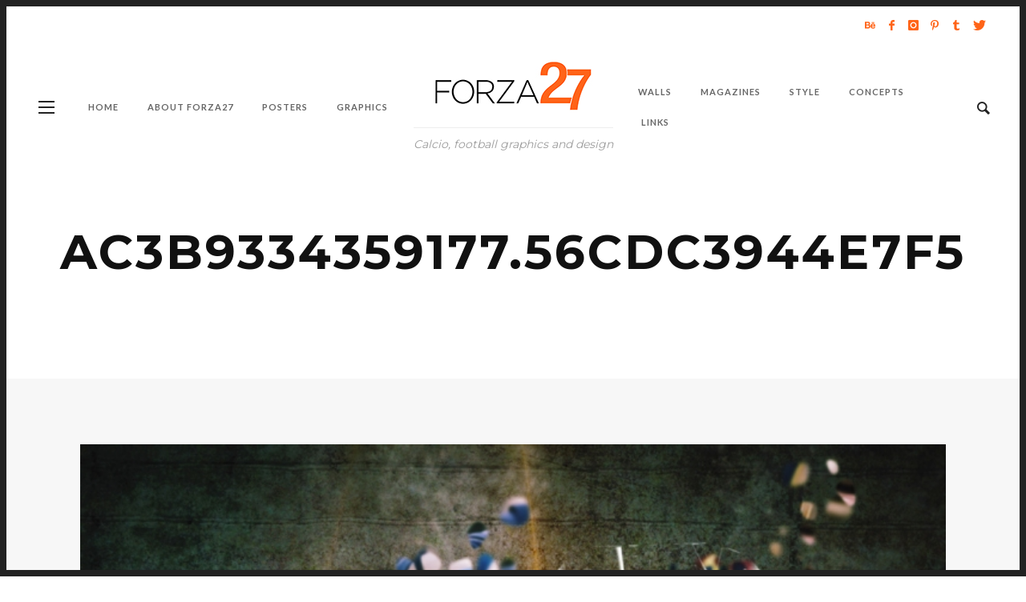

--- FILE ---
content_type: text/html; charset=UTF-8
request_url: http://www.forza27.com/digital-football-posters-by-antonio-predotti/ac3b9334359177-56cdc3944e7f5/
body_size: 58372
content:
<!DOCTYPE html>
<html class="no-js"  itemscope itemtype="https://schema.org/Article"  lang="en-US" prefix="og: http://ogp.me/ns# fb: http://ogp.me/ns/fb#">
	<head>
		<!-- VW Site Meta -->

<meta charset="UTF-8">

<link rel="pingback" href="http://www.forza27.com/xmlrpc.php">

<meta name="viewport" content="width=device-width,initial-scale=1.0,user-scalable=yes">

<!-- End VW Site Meta -->		
		<!-- WP Header -->
		<title>ac3b9334359177.56cdc3944e7f5 &#8211; Forza27</title>
<meta name='robots' content='max-image-preview:large' />
<link rel='dns-prefetch' href='//stats.wp.com' />
<link rel='dns-prefetch' href='//fonts.googleapis.com' />
<link rel="alternate" type="application/rss+xml" title="Forza27 &raquo; Feed" href="http://www.forza27.com/feed/" />
<link rel="alternate" type="application/rss+xml" title="Forza27 &raquo; Comments Feed" href="http://www.forza27.com/comments/feed/" />
<link rel="alternate" title="oEmbed (JSON)" type="application/json+oembed" href="http://www.forza27.com/wp-json/oembed/1.0/embed?url=http%3A%2F%2Fwww.forza27.com%2Fdigital-football-posters-by-antonio-predotti%2Fac3b9334359177-56cdc3944e7f5%2F" />
<link rel="alternate" title="oEmbed (XML)" type="text/xml+oembed" href="http://www.forza27.com/wp-json/oembed/1.0/embed?url=http%3A%2F%2Fwww.forza27.com%2Fdigital-football-posters-by-antonio-predotti%2Fac3b9334359177-56cdc3944e7f5%2F&#038;format=xml" />
<style id='wp-img-auto-sizes-contain-inline-css' type='text/css'>
img:is([sizes=auto i],[sizes^="auto," i]){contain-intrinsic-size:3000px 1500px}
/*# sourceURL=wp-img-auto-sizes-contain-inline-css */
</style>
<style id='wp-emoji-styles-inline-css' type='text/css'>

	img.wp-smiley, img.emoji {
		display: inline !important;
		border: none !important;
		box-shadow: none !important;
		height: 1em !important;
		width: 1em !important;
		margin: 0 0.07em !important;
		vertical-align: -0.1em !important;
		background: none !important;
		padding: 0 !important;
	}
/*# sourceURL=wp-emoji-styles-inline-css */
</style>
<link rel='stylesheet' id='wp-block-library-css' href='http://www.forza27.com/wp-includes/css/dist/block-library/style.min.css?ver=d8e4960158a31674c1a194a43ef3a38b' type='text/css' media='all' />
<style id='wp-block-heading-inline-css' type='text/css'>
h1:where(.wp-block-heading).has-background,h2:where(.wp-block-heading).has-background,h3:where(.wp-block-heading).has-background,h4:where(.wp-block-heading).has-background,h5:where(.wp-block-heading).has-background,h6:where(.wp-block-heading).has-background{padding:1.25em 2.375em}h1.has-text-align-left[style*=writing-mode]:where([style*=vertical-lr]),h1.has-text-align-right[style*=writing-mode]:where([style*=vertical-rl]),h2.has-text-align-left[style*=writing-mode]:where([style*=vertical-lr]),h2.has-text-align-right[style*=writing-mode]:where([style*=vertical-rl]),h3.has-text-align-left[style*=writing-mode]:where([style*=vertical-lr]),h3.has-text-align-right[style*=writing-mode]:where([style*=vertical-rl]),h4.has-text-align-left[style*=writing-mode]:where([style*=vertical-lr]),h4.has-text-align-right[style*=writing-mode]:where([style*=vertical-rl]),h5.has-text-align-left[style*=writing-mode]:where([style*=vertical-lr]),h5.has-text-align-right[style*=writing-mode]:where([style*=vertical-rl]),h6.has-text-align-left[style*=writing-mode]:where([style*=vertical-lr]),h6.has-text-align-right[style*=writing-mode]:where([style*=vertical-rl]){rotate:180deg}
/*# sourceURL=http://www.forza27.com/wp-includes/blocks/heading/style.min.css */
</style>
<style id='wp-block-latest-posts-inline-css' type='text/css'>
.wp-block-latest-posts{box-sizing:border-box}.wp-block-latest-posts.alignleft{margin-right:2em}.wp-block-latest-posts.alignright{margin-left:2em}.wp-block-latest-posts.wp-block-latest-posts__list{list-style:none}.wp-block-latest-posts.wp-block-latest-posts__list li{clear:both;overflow-wrap:break-word}.wp-block-latest-posts.is-grid{display:flex;flex-wrap:wrap}.wp-block-latest-posts.is-grid li{margin:0 1.25em 1.25em 0;width:100%}@media (min-width:600px){.wp-block-latest-posts.columns-2 li{width:calc(50% - .625em)}.wp-block-latest-posts.columns-2 li:nth-child(2n){margin-right:0}.wp-block-latest-posts.columns-3 li{width:calc(33.33333% - .83333em)}.wp-block-latest-posts.columns-3 li:nth-child(3n){margin-right:0}.wp-block-latest-posts.columns-4 li{width:calc(25% - .9375em)}.wp-block-latest-posts.columns-4 li:nth-child(4n){margin-right:0}.wp-block-latest-posts.columns-5 li{width:calc(20% - 1em)}.wp-block-latest-posts.columns-5 li:nth-child(5n){margin-right:0}.wp-block-latest-posts.columns-6 li{width:calc(16.66667% - 1.04167em)}.wp-block-latest-posts.columns-6 li:nth-child(6n){margin-right:0}}:root :where(.wp-block-latest-posts.is-grid){padding:0}:root :where(.wp-block-latest-posts.wp-block-latest-posts__list){padding-left:0}.wp-block-latest-posts__post-author,.wp-block-latest-posts__post-date{display:block;font-size:.8125em}.wp-block-latest-posts__post-excerpt,.wp-block-latest-posts__post-full-content{margin-bottom:1em;margin-top:.5em}.wp-block-latest-posts__featured-image a{display:inline-block}.wp-block-latest-posts__featured-image img{height:auto;max-width:100%;width:auto}.wp-block-latest-posts__featured-image.alignleft{float:left;margin-right:1em}.wp-block-latest-posts__featured-image.alignright{float:right;margin-left:1em}.wp-block-latest-posts__featured-image.aligncenter{margin-bottom:1em;text-align:center}
/*# sourceURL=http://www.forza27.com/wp-includes/blocks/latest-posts/style.min.css */
</style>
<style id='global-styles-inline-css' type='text/css'>
:root{--wp--preset--aspect-ratio--square: 1;--wp--preset--aspect-ratio--4-3: 4/3;--wp--preset--aspect-ratio--3-4: 3/4;--wp--preset--aspect-ratio--3-2: 3/2;--wp--preset--aspect-ratio--2-3: 2/3;--wp--preset--aspect-ratio--16-9: 16/9;--wp--preset--aspect-ratio--9-16: 9/16;--wp--preset--color--black: #000000;--wp--preset--color--cyan-bluish-gray: #abb8c3;--wp--preset--color--white: #ffffff;--wp--preset--color--pale-pink: #f78da7;--wp--preset--color--vivid-red: #cf2e2e;--wp--preset--color--luminous-vivid-orange: #ff6900;--wp--preset--color--luminous-vivid-amber: #fcb900;--wp--preset--color--light-green-cyan: #7bdcb5;--wp--preset--color--vivid-green-cyan: #00d084;--wp--preset--color--pale-cyan-blue: #8ed1fc;--wp--preset--color--vivid-cyan-blue: #0693e3;--wp--preset--color--vivid-purple: #9b51e0;--wp--preset--gradient--vivid-cyan-blue-to-vivid-purple: linear-gradient(135deg,rgb(6,147,227) 0%,rgb(155,81,224) 100%);--wp--preset--gradient--light-green-cyan-to-vivid-green-cyan: linear-gradient(135deg,rgb(122,220,180) 0%,rgb(0,208,130) 100%);--wp--preset--gradient--luminous-vivid-amber-to-luminous-vivid-orange: linear-gradient(135deg,rgb(252,185,0) 0%,rgb(255,105,0) 100%);--wp--preset--gradient--luminous-vivid-orange-to-vivid-red: linear-gradient(135deg,rgb(255,105,0) 0%,rgb(207,46,46) 100%);--wp--preset--gradient--very-light-gray-to-cyan-bluish-gray: linear-gradient(135deg,rgb(238,238,238) 0%,rgb(169,184,195) 100%);--wp--preset--gradient--cool-to-warm-spectrum: linear-gradient(135deg,rgb(74,234,220) 0%,rgb(151,120,209) 20%,rgb(207,42,186) 40%,rgb(238,44,130) 60%,rgb(251,105,98) 80%,rgb(254,248,76) 100%);--wp--preset--gradient--blush-light-purple: linear-gradient(135deg,rgb(255,206,236) 0%,rgb(152,150,240) 100%);--wp--preset--gradient--blush-bordeaux: linear-gradient(135deg,rgb(254,205,165) 0%,rgb(254,45,45) 50%,rgb(107,0,62) 100%);--wp--preset--gradient--luminous-dusk: linear-gradient(135deg,rgb(255,203,112) 0%,rgb(199,81,192) 50%,rgb(65,88,208) 100%);--wp--preset--gradient--pale-ocean: linear-gradient(135deg,rgb(255,245,203) 0%,rgb(182,227,212) 50%,rgb(51,167,181) 100%);--wp--preset--gradient--electric-grass: linear-gradient(135deg,rgb(202,248,128) 0%,rgb(113,206,126) 100%);--wp--preset--gradient--midnight: linear-gradient(135deg,rgb(2,3,129) 0%,rgb(40,116,252) 100%);--wp--preset--font-size--small: 13px;--wp--preset--font-size--medium: 20px;--wp--preset--font-size--large: 36px;--wp--preset--font-size--x-large: 42px;--wp--preset--spacing--20: 0.44rem;--wp--preset--spacing--30: 0.67rem;--wp--preset--spacing--40: 1rem;--wp--preset--spacing--50: 1.5rem;--wp--preset--spacing--60: 2.25rem;--wp--preset--spacing--70: 3.38rem;--wp--preset--spacing--80: 5.06rem;--wp--preset--shadow--natural: 6px 6px 9px rgba(0, 0, 0, 0.2);--wp--preset--shadow--deep: 12px 12px 50px rgba(0, 0, 0, 0.4);--wp--preset--shadow--sharp: 6px 6px 0px rgba(0, 0, 0, 0.2);--wp--preset--shadow--outlined: 6px 6px 0px -3px rgb(255, 255, 255), 6px 6px rgb(0, 0, 0);--wp--preset--shadow--crisp: 6px 6px 0px rgb(0, 0, 0);}:where(.is-layout-flex){gap: 0.5em;}:where(.is-layout-grid){gap: 0.5em;}body .is-layout-flex{display: flex;}.is-layout-flex{flex-wrap: wrap;align-items: center;}.is-layout-flex > :is(*, div){margin: 0;}body .is-layout-grid{display: grid;}.is-layout-grid > :is(*, div){margin: 0;}:where(.wp-block-columns.is-layout-flex){gap: 2em;}:where(.wp-block-columns.is-layout-grid){gap: 2em;}:where(.wp-block-post-template.is-layout-flex){gap: 1.25em;}:where(.wp-block-post-template.is-layout-grid){gap: 1.25em;}.has-black-color{color: var(--wp--preset--color--black) !important;}.has-cyan-bluish-gray-color{color: var(--wp--preset--color--cyan-bluish-gray) !important;}.has-white-color{color: var(--wp--preset--color--white) !important;}.has-pale-pink-color{color: var(--wp--preset--color--pale-pink) !important;}.has-vivid-red-color{color: var(--wp--preset--color--vivid-red) !important;}.has-luminous-vivid-orange-color{color: var(--wp--preset--color--luminous-vivid-orange) !important;}.has-luminous-vivid-amber-color{color: var(--wp--preset--color--luminous-vivid-amber) !important;}.has-light-green-cyan-color{color: var(--wp--preset--color--light-green-cyan) !important;}.has-vivid-green-cyan-color{color: var(--wp--preset--color--vivid-green-cyan) !important;}.has-pale-cyan-blue-color{color: var(--wp--preset--color--pale-cyan-blue) !important;}.has-vivid-cyan-blue-color{color: var(--wp--preset--color--vivid-cyan-blue) !important;}.has-vivid-purple-color{color: var(--wp--preset--color--vivid-purple) !important;}.has-black-background-color{background-color: var(--wp--preset--color--black) !important;}.has-cyan-bluish-gray-background-color{background-color: var(--wp--preset--color--cyan-bluish-gray) !important;}.has-white-background-color{background-color: var(--wp--preset--color--white) !important;}.has-pale-pink-background-color{background-color: var(--wp--preset--color--pale-pink) !important;}.has-vivid-red-background-color{background-color: var(--wp--preset--color--vivid-red) !important;}.has-luminous-vivid-orange-background-color{background-color: var(--wp--preset--color--luminous-vivid-orange) !important;}.has-luminous-vivid-amber-background-color{background-color: var(--wp--preset--color--luminous-vivid-amber) !important;}.has-light-green-cyan-background-color{background-color: var(--wp--preset--color--light-green-cyan) !important;}.has-vivid-green-cyan-background-color{background-color: var(--wp--preset--color--vivid-green-cyan) !important;}.has-pale-cyan-blue-background-color{background-color: var(--wp--preset--color--pale-cyan-blue) !important;}.has-vivid-cyan-blue-background-color{background-color: var(--wp--preset--color--vivid-cyan-blue) !important;}.has-vivid-purple-background-color{background-color: var(--wp--preset--color--vivid-purple) !important;}.has-black-border-color{border-color: var(--wp--preset--color--black) !important;}.has-cyan-bluish-gray-border-color{border-color: var(--wp--preset--color--cyan-bluish-gray) !important;}.has-white-border-color{border-color: var(--wp--preset--color--white) !important;}.has-pale-pink-border-color{border-color: var(--wp--preset--color--pale-pink) !important;}.has-vivid-red-border-color{border-color: var(--wp--preset--color--vivid-red) !important;}.has-luminous-vivid-orange-border-color{border-color: var(--wp--preset--color--luminous-vivid-orange) !important;}.has-luminous-vivid-amber-border-color{border-color: var(--wp--preset--color--luminous-vivid-amber) !important;}.has-light-green-cyan-border-color{border-color: var(--wp--preset--color--light-green-cyan) !important;}.has-vivid-green-cyan-border-color{border-color: var(--wp--preset--color--vivid-green-cyan) !important;}.has-pale-cyan-blue-border-color{border-color: var(--wp--preset--color--pale-cyan-blue) !important;}.has-vivid-cyan-blue-border-color{border-color: var(--wp--preset--color--vivid-cyan-blue) !important;}.has-vivid-purple-border-color{border-color: var(--wp--preset--color--vivid-purple) !important;}.has-vivid-cyan-blue-to-vivid-purple-gradient-background{background: var(--wp--preset--gradient--vivid-cyan-blue-to-vivid-purple) !important;}.has-light-green-cyan-to-vivid-green-cyan-gradient-background{background: var(--wp--preset--gradient--light-green-cyan-to-vivid-green-cyan) !important;}.has-luminous-vivid-amber-to-luminous-vivid-orange-gradient-background{background: var(--wp--preset--gradient--luminous-vivid-amber-to-luminous-vivid-orange) !important;}.has-luminous-vivid-orange-to-vivid-red-gradient-background{background: var(--wp--preset--gradient--luminous-vivid-orange-to-vivid-red) !important;}.has-very-light-gray-to-cyan-bluish-gray-gradient-background{background: var(--wp--preset--gradient--very-light-gray-to-cyan-bluish-gray) !important;}.has-cool-to-warm-spectrum-gradient-background{background: var(--wp--preset--gradient--cool-to-warm-spectrum) !important;}.has-blush-light-purple-gradient-background{background: var(--wp--preset--gradient--blush-light-purple) !important;}.has-blush-bordeaux-gradient-background{background: var(--wp--preset--gradient--blush-bordeaux) !important;}.has-luminous-dusk-gradient-background{background: var(--wp--preset--gradient--luminous-dusk) !important;}.has-pale-ocean-gradient-background{background: var(--wp--preset--gradient--pale-ocean) !important;}.has-electric-grass-gradient-background{background: var(--wp--preset--gradient--electric-grass) !important;}.has-midnight-gradient-background{background: var(--wp--preset--gradient--midnight) !important;}.has-small-font-size{font-size: var(--wp--preset--font-size--small) !important;}.has-medium-font-size{font-size: var(--wp--preset--font-size--medium) !important;}.has-large-font-size{font-size: var(--wp--preset--font-size--large) !important;}.has-x-large-font-size{font-size: var(--wp--preset--font-size--x-large) !important;}
/*# sourceURL=global-styles-inline-css */
</style>

<style id='classic-theme-styles-inline-css' type='text/css'>
/*! This file is auto-generated */
.wp-block-button__link{color:#fff;background-color:#32373c;border-radius:9999px;box-shadow:none;text-decoration:none;padding:calc(.667em + 2px) calc(1.333em + 2px);font-size:1.125em}.wp-block-file__button{background:#32373c;color:#fff;text-decoration:none}
/*# sourceURL=/wp-includes/css/classic-themes.min.css */
</style>
<link rel='stylesheet' id='social-icon-css' href='http://www.forza27.com/wp-content/themes/vestre/font-icons/social-icons/css/zocial.css?ver=d8e4960158a31674c1a194a43ef3a38b' type='text/css' media='all' />
<link rel='stylesheet' id='entypo-icon-css' href='http://www.forza27.com/wp-content/themes/vestre/font-icons/entypo/css/entypo.css?ver=d8e4960158a31674c1a194a43ef3a38b' type='text/css' media='all' />
<link rel='stylesheet' id='bootstrap-css' href='http://www.forza27.com/wp-content/themes/vestre/css/bootstrap.css?ver=1.3.0' type='text/css' media='all' />
<link rel='stylesheet' id='slick-css' href='http://www.forza27.com/wp-content/themes/vestre/js/slick/slick.css?ver=1.3.0' type='text/css' media='all' />
<link rel='stylesheet' id='slick-theme-css' href='http://www.forza27.com/wp-content/themes/vestre/js/slick/slick-theme.css?ver=1.3.0' type='text/css' media='all' />
<link rel='stylesheet' id='vestre-css-theme-css' href='http://www.forza27.com/wp-content/themes/vestre/style.css?ver=1.3.0' type='text/css' media='all' />
<style id='vestre-css-theme-inline-css' type='text/css'>

		/* Accent Color */
		h1 em, h2 em, h3 em, h4 em, h5 em, h6 em, .vw-menu-main .current-menu-item .main-menu-link, .vw-side-panel__sub-menu .menu-link:hover, .vw-menu-location-mobile .menu-link:hover, .vw-accordion .ui-state-hover span, .vw-404-text, .woocommerce ul.cart_list li .amount, .woocommerce ul.product_list_widget li .amount {
		  color: #ff6418; }

		.no-touch button:hover, .no-touch input[type="button"]:hover, .no-touch input[type="reset"]:hover, .no-touch input[type="submit"]:hover, .no-touch .woocommerce a.button:hover, .no-touch .woocommerce button.button:hover, .no-touch .woocommerce input.button:hover, .no-touch .woocommerce #respond input#submit:hover, .no-touch .woocommerce-page a.button:hover, .no-touch .woocommerce-page button.button:hover, .no-touch .woocommerce-page input.button:hover, .no-touch .woocommerce-page #respond input#submit:hover, .no-touch .vw-button:hover, .vw-button--accent, .vw-pagination__links .page-numbers:hover, .vw-post-title-box__meta x.vw-post-date, .vw-page-links__link:hover, .vw-scroll-to-top, .vw-post-share-button:hover, .vw-share-button li a:hover, .vw-accordion .ui-icon:before, .vw-content-slider .slick-prev, .vw-content-slider .slick-next, .vw-dropcap-circle, .vw-dropcap-box, .vw-tabs .vw-full-tab.active, .vw-tabs.vw-style-top-tab .vw-tab-title.active, .sk-folding-cube .sk-cube:before, #wp-calendar tbody td:hover, .widget_product_tag_cloud .tagcloud a:hover, .widget_tag_cloud .tagcloud a:hover, .widget #sb_instagram .sbi_follow_btn a, .woocommerce .widget_price_filter .ui-slider .ui-slider-range, .no-touch .woocommerce a.button:hover, .no-touch .woocommerce button.button:hover, .no-touch .woocommerce input.button:hover, .no-touch .woocommerce #respond input#submit:hover, .no-touch .woocommerce a.button.alt:hover, .no-touch .woocommerce button.button.alt:hover, .no-touch .woocommerce input.button.alt:hover, .no-touch .woocommerce #respond input#submit.alt:hover, .woocommerce-cart .wc-proceed-to-checkout a.checkout-button, .vw-cart-button-wrapper .vw-cart-button-count {
		  background-color: #ff6418; }

		.woocommerce .widget_price_filter .ui-slider .ui-slider-handle {
		  border-color: #ff6418; }



		/* Header Font Family */

		.vw-header-font-family {
			font-family: Montserrat;
		}

		.vw-post-box__read-more,
		.vw-title-area__post-meta,
		.vw-post-box--full .vw-post-date,
		.button, input[type="button"], input[type="reset"], input[type="submit"], .vw-button,
		.woocommerce a.button, .woocommerce button.button, .woocommerce input.button, .woocommerce #respond input#submit,
		.woocommerce-page a.button, .woocommerce-page button.button, .woocommerce-page input.button, .woocommerce-page #respond input#submit,
		.widget_tag_cloud a,
		.vw-tab-title {
			font-family: Montserrat;
			font-weight: 700;
			letter-spacing: 3px;
			text-transform: uppercase;
		}
		
		
.vw-bottom-bar .vw-icon-social {
  color: #ff6418;
}
.pp_hoverContainer {
    display: none;
}
/*# sourceURL=vestre-css-theme-inline-css */
</style>
<link rel='stylesheet' id='recent-posts-widget-with-thumbnails-public-style-css' href='http://www.forza27.com/wp-content/plugins/recent-posts-widget-with-thumbnails/public.css?ver=7.1.1' type='text/css' media='all' />
<link rel='stylesheet' id='redux-google-fonts-vestre_options-css' href='http://fonts.googleapis.com/css?family=Montserrat%3A400%2C700%7CLato%3A700&#038;subset=latin&#038;ver=1749635827' type='text/css' media='all' />
<script type="text/javascript" src="http://www.forza27.com/wp-includes/js/jquery/jquery.min.js?ver=3.7.1" id="jquery-core-js"></script>
<script type="text/javascript" src="http://www.forza27.com/wp-includes/js/jquery/jquery-migrate.min.js?ver=3.4.1" id="jquery-migrate-js"></script>
<link rel="https://api.w.org/" href="http://www.forza27.com/wp-json/" /><link rel="alternate" title="JSON" type="application/json" href="http://www.forza27.com/wp-json/wp/v2/media/16388" /><link rel="EditURI" type="application/rsd+xml" title="RSD" href="http://www.forza27.com/xmlrpc.php?rsd" />

<link rel="canonical" href="http://www.forza27.com/digital-football-posters-by-antonio-predotti/ac3b9334359177-56cdc3944e7f5/" />
<link rel='shortlink' href='http://www.forza27.com/?p=16388' />
                    <!-- Tracking code generated with Global Site Tag Tracking plugin v1.0.2 -->
                    <script async src="https://www.googletagmanager.com/gtag/js?id=UA-40406537-1"></script>
                    <script>
                      window.dataLayer = window.dataLayer || [];
                      function gtag(){dataLayer.push(arguments);}
                      gtag('js', new Date());

                      gtag('config', 'UA-40406537-1');
                    </script>      
                    <!-- / Global Site Tag Tracking plugin -->	<style>img#wpstats{display:none}</style>
		<link rel="shortcut icon" href="/wp-content/uploads/fbrfg/favicon.ico">
<link rel="apple-touch-icon" sizes="57x57" href="/wp-content/uploads/fbrfg/apple-touch-icon-57x57.png">
<link rel="apple-touch-icon" sizes="114x114" href="/wp-content/uploads/fbrfg/apple-touch-icon-114x114.png">
<link rel="apple-touch-icon" sizes="72x72" href="/wp-content/uploads/fbrfg/apple-touch-icon-72x72.png">
<link rel="apple-touch-icon" sizes="144x144" href="/wp-content/uploads/fbrfg/apple-touch-icon-144x144.png">
<link rel="apple-touch-icon" sizes="60x60" href="/wp-content/uploads/fbrfg/apple-touch-icon-60x60.png">
<link rel="apple-touch-icon" sizes="120x120" href="/wp-content/uploads/fbrfg/apple-touch-icon-120x120.png">
<link rel="apple-touch-icon" sizes="76x76" href="/wp-content/uploads/fbrfg/apple-touch-icon-76x76.png">
<link rel="apple-touch-icon" sizes="152x152" href="/wp-content/uploads/fbrfg/apple-touch-icon-152x152.png">
<link rel="icon" type="image/png" href="/wp-content/uploads/fbrfg/favicon-196x196.png" sizes="196x196">
<link rel="icon" type="image/png" href="/wp-content/uploads/fbrfg/favicon-160x160.png" sizes="160x160">
<link rel="icon" type="image/png" href="/wp-content/uploads/fbrfg/favicon-96x96.png" sizes="96x96">
<link rel="icon" type="image/png" href="/wp-content/uploads/fbrfg/favicon-16x16.png" sizes="16x16">
<link rel="icon" type="image/png" href="/wp-content/uploads/fbrfg/favicon-32x32.png" sizes="32x32">
<meta name="msapplication-TileColor" content="#da532c">
<meta name="msapplication-TileImage" content="/wp-content/uploads/fbrfg/mstile-144x144.png">
<meta name="msapplication-config" content="/wp-content/uploads/fbrfg/browserconfig.xml">		<!-- Facebook Integration -->

		<meta property="og:site_name" content="Forza27">

					<meta property="og:title" content="ac3b9334359177.56cdc3944e7f5">
			<meta property="og:description" content="">
			<meta property="og:url" content="http://www.forza27.com/digital-football-posters-by-antonio-predotti/ac3b9334359177-56cdc3944e7f5/"/>
						
		
		<!-- End Facebook Integration -->
				<style type="text/css" id="wp-custom-css">
			/*
You can add your own CSS here.

Click the help icon above to learn more.
*/
.pp_hoverContainer {
    display: none;
}		</style>
		<style type="text/css" title="dynamic-css" class="options-output">body{background-color:transparent;}h1, h2, h3, h4, h5, h6, .vw-header-font,#wp-calendar caption,.vw-accordion-header-text,.vw-review-item-title,.vw-previous-link-page, .vw-next-link-page,.vw-quote,blockquote,.woocommerce .onsale,.woocommerce div.product .woocommerce-tabs ul.tabs li a,.woocommerce a.button, .woocommerce button.button, .woocommerce input.button, .woocommerce #respond input#submit,
					.woocommerce a.button.alt, .woocommerce button.button.alt, .woocommerce input.button.alt, .woocommerce #respond input#submit.alt,.woocommerce span.onsale,.widget_shopping_cart_content .mini_cart_item a:nth-child(2){font-family:Montserrat;text-transform:uppercase;letter-spacing:3px;font-weight:700;font-style:normal;color:#ff753a;}h1{font-size:26px;}h2{font-size:22px;}h3{font-size:20px;}h4{font-size:16px;}h5{font-size:14px;}h6{font-size:13px;}body,cite,.vw-quote-cite{font-family:Montserrat,Verdana, Geneva, sans-serif;font-weight:400;font-style:normal;color:#474747;font-size:16px;}.widget-title,.vw-side-panel__menu-title,.comment-reply-title{font-family:Montserrat,Verdana, Geneva, sans-serif;letter-spacing:3px;font-weight:700;font-style:normal;color:#272727;font-size:15px;}.vw-header__logo{margin-top:20px;margin-right:15px;margin-bottom:20px;margin-left:15px;}.vw-site-header__floating{padding-top:11px;padding-bottom:11px;}.vw-top-bar{background:#ffffff;}.vw-top-bar{color:#ff6418;}.vw-menu-main{font-family:Lato;text-transform:uppercase;letter-spacing:1px;font-weight:700;font-style:normal;font-size:11px;}.vw-menu-main .main-menu-item{color:#666;}.vw-menu-main .main-menu-item:hover{color:#ffffff;}.vw-menu-main .main-menu-item:hover{background:#ff6418;}.vw-menu-main .sub-menu-link{color:#222;}.vw-menu-main .sub-menu-link:hover{color:#888888;}.vw-menu-main .sub-menu{background:#ffffff;}.vw-footer{background-color:#333333;}.vw-footer h1,.vw-footer h2,.vw-footer h3,.vw-footer h4,.vw-footer h5,.vw-footer h6{color:#ffffff;}.vw-footer{color:#ffffff;}</style>
<!-- START - Open Graph and Twitter Card Tags 3.3.7 -->
 <!-- Facebook Open Graph -->
  <meta property="og:locale" content="en_US"/>
  <meta property="og:site_name" content="Forza27"/>
  <meta property="og:title" content="ac3b9334359177.56cdc3944e7f5"/>
  <meta property="og:url" content="http://www.forza27.com/digital-football-posters-by-antonio-predotti/ac3b9334359177-56cdc3944e7f5/"/>
  <meta property="og:type" content="article"/>
  <meta property="og:description" content="Calcio, football graphics and design"/>
  <meta property="article:author" content="https://www.facebook.com/Forza27-1672954709649850/"/>
  <meta property="article:publisher" content="https://www.facebook.com/Forza27.com1/"/>
 <!-- Google+ / Schema.org -->
  <meta itemprop="name" content="ac3b9334359177.56cdc3944e7f5"/>
  <meta itemprop="headline" content="ac3b9334359177.56cdc3944e7f5"/>
  <meta itemprop="description" content="Calcio, football graphics and design"/>
  <meta itemprop="author" content="Ed Moynihan"/>
  <!--<meta itemprop="publisher" content="Forza27"/>--> <!-- To solve: The attribute publisher.itemtype has an invalid value -->
 <!-- Twitter Cards -->
  <meta name="twitter:title" content="ac3b9334359177.56cdc3944e7f5"/>
  <meta name="twitter:url" content="http://www.forza27.com/digital-football-posters-by-antonio-predotti/ac3b9334359177-56cdc3944e7f5/"/>
  <meta name="twitter:description" content="Calcio, football graphics and design"/>
  <meta name="twitter:card" content="summary_large_image"/>
 <!-- SEO -->
 <!-- Misc. tags -->
 <!-- is_singular -->
<!-- END - Open Graph and Twitter Card Tags 3.3.7 -->
	
		<!-- End WP Header -->

	</head>
	<body id="site-top" class="attachment wp-singular attachment-template-default single single-attachment postid-16388 attachmentid-16388 attachment-jpeg wp-theme-vestre vw-site-enable-frame">

		<!-- Site Wrapper -->
		<div class="vw-site">
			<div class="vw-viewport  ">

				<!-- Top Bar: Default -->
<div class="vw-top-bar vw-top-bar--default">

	<div class="vw-top-bar__inner clearfix">

		<div class="vw-top-bar__placeholder vw-top-bar__placeholder--left">
					</div>
		
		<div class="vw-top-bar__placeholder vw-top-bar__placeholder--right">
			<span class="vw-site-social-links">		<a class="vw-icon-social vw-icon-entypo-behance vw-icon-social--medium" rel="author" href="https://www.behance.net/edmundmoynihan" title="Behance" target="_blank">
			<i class="vw-icon icon-entypo-behance"></i>
		</a>
				<a class="vw-icon-social vw-icon-social-facebook vw-icon-social--medium" rel="author" href="https://www.facebook.com/Forza27.com1/" title="Facebook" target="_blank">
			<i class="vw-icon icon-social-facebook"></i>
		</a>
				<a class="vw-icon-social vw-icon-social-instagram vw-icon-social--medium" rel="author" href="https://www.instagram.com/edmoynihan/" title="Instagram" target="_blank">
			<i class="vw-icon icon-social-instagram"></i>
		</a>
				<a class="vw-icon-social vw-icon-social-pinterest vw-icon-social--medium" rel="author" href="https://www.pinterest.com/edmoynihan/" title="Pinterest" target="_blank">
			<i class="vw-icon icon-social-pinterest"></i>
		</a>
				<a class="vw-icon-social vw-icon-social-tumblr vw-icon-social--medium" rel="author" href="http://curva27.tumblr.com" title="Tumblr" target="_blank">
			<i class="vw-icon icon-social-tumblr"></i>
		</a>
				<a class="vw-icon-social vw-icon-social-twitter vw-icon-social--medium" rel="author" href="https://twitter.com/Forza27_RS" title="Twitter" target="_blank">
			<i class="vw-icon icon-social-twitter"></i>
		</a>
		</span>		</div>

	</div>

</div>
<!-- End Top Bar -->
				<!-- Site Header : Thin -->
<header class="vw-header vw-header--thin"  itemscope itemtype="https://schema.org/WPHeader" >
	
		<div class="vw-header__inner">

			<div class="vw-header__main-menu vw-header__main-menu--left">
				<!-- Main Menu -->
<nav class="vw-menu-main"  itemscope itemtype="https://schema.org/SiteNavigationElement" >
	<div class="vw-menu-main__inner">

		<ul id="menu-menu-left1" class="vw-menu vw-menu-type-mega"><li class="nav-menu-item-19112 main-menu-item  menu-item-even menu-item-depth-0 menu-item menu-item-type-post_type menu-item-object-page menu-item-home vw-mega-menu vw-mega-menu--classic"><a  href="http://www.forza27.com/" class="menu-link main-menu-link"  itemprop="url"  ><span>Home</span></a></li>
<li class="nav-menu-item-19077 main-menu-item  menu-item-even menu-item-depth-0 menu-item menu-item-type-post_type menu-item-object-page vw-mega-menu vw-mega-menu--classic"><a  href="http://www.forza27.com/about/" class="menu-link main-menu-link"  itemprop="url"  ><span>About Forza27</span></a></li>
<li class="nav-menu-item-19120 main-menu-item  menu-item-even menu-item-depth-0 menu-item menu-item-type-post_type menu-item-object-page vw-mega-menu vw-mega-menu--classic"><a  href="http://www.forza27.com/posters/" class="menu-link main-menu-link"  itemprop="url"  ><span>Posters</span></a></li>
<li class="nav-menu-item-19117 main-menu-item  menu-item-even menu-item-depth-0 menu-item menu-item-type-post_type menu-item-object-page vw-mega-menu vw-mega-menu--classic"><a  href="http://www.forza27.com/graphics/" class="menu-link main-menu-link"  itemprop="url"  ><span>Graphics</span></a></li>
 </ul>			
	</div>
</nav>
<!-- End Main Menu -->			</div>

			<div class="vw-header__logo">
				
				
<!-- Logo -->
<div class="vw-logo"  itemscope itemtype="https://schema.org/Organization" >
	
	<a class="vw-logo__link" href="http://www.forza27.com/"  itemprop="url" >

		
			<img class="vw-logo__image" src="http://www.forza27.com/wp-content/uploads/2017/01/Forza27logo_17S-1.jpg" srcset="http://www.forza27.com/wp-content/uploads/2017/01/Forza27logo_17D.jpg 2x" width="200" height="64" alt="Forza27"  itemprop="logo" >

		
					<p class="vw-logo__tagline"  itemprop="description" >Calcio, football graphics and design</p>
					
	</a>

</div>
<!-- End Logo -->
				<div class="vw-mobile-nav-button">
	<div class="vw-hamburger-icon"></div>
</div>

				
							<div class="vw-instant-search">
				<a class="vw-instant-search__button" href="http://www.forza27.com/search/"><i class="vw-icon icon-entypo-search"></i></a>
			</div>
		
			</div>
			
			<div class="vw-header__main-menu vw-header__main-menu--right">
				<!-- Main Menu Right -->
<nav class="vw-menu-main vw-menu-main--right"  itemscope itemtype="https://schema.org/SiteNavigationElement" >
	<div class="vw-menu-main__inner">

		<ul id="menu-menu-right1" class="vw-menu vw-menu-type-mega"><li class="nav-menu-item-23119 main-menu-item  menu-item-even menu-item-depth-0 menu-item menu-item-type-post_type menu-item-object-page vw-mega-menu vw-mega-menu--classic"><a  href="http://www.forza27.com/wallpapers/" class="menu-link main-menu-link"  itemprop="url"  ><span>Walls</span></a></li>
<li class="nav-menu-item-19109 main-menu-item  menu-item-even menu-item-depth-0 menu-item menu-item-type-post_type menu-item-object-page vw-mega-menu vw-mega-menu--classic"><a  href="http://www.forza27.com/magazines/" class="menu-link main-menu-link"  itemprop="url"  ><span>Magazines</span></a></li>
<li class="nav-menu-item-19130 main-menu-item  menu-item-even menu-item-depth-0 menu-item menu-item-type-post_type menu-item-object-page vw-mega-menu vw-mega-menu--classic"><a  href="http://www.forza27.com/style/" class="menu-link main-menu-link"  itemprop="url"  ><span>Style</span></a></li>
<li class="nav-menu-item-30410 main-menu-item  menu-item-even menu-item-depth-0 menu-item menu-item-type-post_type menu-item-object-page vw-mega-menu vw-mega-menu--classic"><a  href="http://www.forza27.com/concepts/" class="menu-link main-menu-link"  itemprop="url"  ><span>Concepts</span></a></li>
<li class="nav-menu-item-19085 main-menu-item  menu-item-even menu-item-depth-0 menu-item menu-item-type-post_type menu-item-object-page vw-mega-menu vw-mega-menu--classic"><a  href="http://www.forza27.com/links/" class="menu-link main-menu-link"  itemprop="url"  ><span>Links</span></a></li>
 </ul>			
	</div>
</nav>
<!-- End Main Menu -->			</div>

		</div>

</header>
<!-- End Site Header : Left Logo -->				
				
<div class="vw-title-area ">
	
	<div class="vw-title-area__background"></div>


	<div class="vw-title-area__inner">
		
		<div class="vw-title-area__box">
							<h1 class="vw-title-area__title">ac3b9334359177.56cdc3944e7f5</h1>
				<div class="vw-title-area__subtitle"><span></span></div>

					</div>
	</div>
	
</div>


				
			</div>
<section class="vw-content-area clearfix vw-content-area--no-sidebar">
	
	<div class="container">
		<div class="row">

			<main class="vw-content-main">

				
					
					
						<article class="vw-main-post post-16388 attachment type-attachment status-inherit hentry">
						
							
<div class="vw-gallery vw-flex-grid vw-flex-grid--medium-gap  vw-gallery--grid-5 vw-flex-grid--sm-2">

			<div class="vw-gallery__item vw-flex-grid__item">
		
			<figure>
				<div class="vw-gallery__thumbnail" style="position: relative; overflow: hidden; ">
					<img width="414" height="585" src="http://www.forza27.com/wp-content/uploads/2016/04/ac3b9334359177.56cdc3944e7f5.jpg" class="attachment-vestre_full_thumbnail size-vestre_full_thumbnail" alt="" decoding="async" fetchpriority="high" srcset="http://www.forza27.com/wp-content/uploads/2016/04/ac3b9334359177.56cdc3944e7f5.jpg 1200w, http://www.forza27.com/wp-content/uploads/2016/04/ac3b9334359177.56cdc3944e7f5-212x300.jpg 212w, http://www.forza27.com/wp-content/uploads/2016/04/ac3b9334359177.56cdc3944e7f5-724x1024.jpg 724w" sizes="(max-width: 414px) 100vw, 414px" itemprop="image" />
					<div class="vw-gallery__overlay">
						<div class="vw-gallery__icons">
							<a class="vw-gallery__zoom" href="http://www.forza27.com/wp-content/uploads/2016/04/ac3b9334359177.56cdc3944e7f5.jpg" title="ac3b9334359177.56cdc3944e7f5"><i class="vw-icon icon-entypo-search"></i></a>
							<a class="vw-gallery__view" href="http://www.forza27.com/digital-football-posters-by-antonio-predotti/ac3b9334359177-56cdc3944e7f5/"><i class="vw-icon icon-entypo-link"></i></a>

							
						</div>
					</div>
				</div>

				
				
			</figure>
		</div>
	
</div>
							<div class="vw-post-content clearfix"  itemprop="articleBody" ></div>

							<footer class="vw-post-footer">

								
							</footer>

							<meta itemprop="datePublished" content="2016-04-28T17:11:46+00:00"/><meta itemprop="dateModified" content="2016-04-28T17:11:46+00:00"/><meta itemprop="author" content="Ed Moynihan"/><meta itemprop="interactionCount" content="UserComments:0"/>		<meta content="" itemscope itemprop="mainEntityOfPage"  itemType="https://schema.org/WebPage" itemid="http://www.forza27.com/digital-football-posters-by-antonio-predotti/ac3b9334359177-56cdc3944e7f5/"/>
		
						</article><!-- #post-## -->

					
					
					
				
			</main>

		</div>
	</div>

</section>


			<!-- Site Footer -->



<footer class="vw-footer"  itemscope itemtype="https://schema.org/WPFooter" >

			<span class="vw-scroll-to-top"><i class="vw-icon icon-entypo-up-open-big"></i></span>
		
	
	<div class="vw-footer__logo"><img class="vw-footer-logo" src="http://www.forza27.com/wp-content/uploads/2017/01/Forza27logo_II-1.png" srcset="http://www.forza27.com/wp-content/uploads/2017/01/Forza27logo_II-f2.png 2x" width="200" height="70" alt="Forza27"></div>

	
		<!-- Site Footer Sidebar -->
<div class="vw-footer-sidebars vw-site-footer-sidebar-layout-4-4-4">
	<div class="container">
		<div class="row">
			<aside class="vw-footer-sidebar vw-footer-sidebar-1 col-md-4"><div id="block-9" class="widget widget_block">
<h4 class="wp-block-heading">Latest Posts</h4>
</div><div id="block-7" class="widget widget_block widget_recent_entries"><ul class="wp-block-latest-posts__list wp-block-latest-posts"><li><a class="wp-block-latest-posts__post-title" href="http://www.forza27.com/new-as-roma-crest-2025/">New AS Roma crest 2025</a></li>
<li><a class="wp-block-latest-posts__post-title" href="http://www.forza27.com/genoa-matchday-graphics/">Genoa Matchday Graphics</a></li>
<li><a class="wp-block-latest-posts__post-title" href="http://www.forza27.com/official-serie-a-match-ball-25-26/">Official Serie A match ball 25/26</a></li>
<li><a class="wp-block-latest-posts__post-title" href="http://www.forza27.com/john-sheehan-player-team-collages/">John Sheehan player &amp; team collages</a></li>
<li><a class="wp-block-latest-posts__post-title" href="http://www.forza27.com/calciorama-osvaldo-casanova/">CALCIORAMA x Osvaldo Casanova</a></li>
</ul></div></aside><aside class="vw-footer-sidebar vw-footer-sidebar-2 col-md-4"><div id="search-4" class="widget widget_search"><form role="search" method="get" class="search-form" action="http://www.forza27.com/">
				<label>
					<span class="screen-reader-text">Search for:</span>
					<input type="search" class="search-field" placeholder="Search &hellip;" value="" name="s" />
				</label>
				<input type="submit" class="search-submit" value="Search" />
			</form></div><div id="tag_cloud-5" class="widget widget_tag_cloud"><h3 class="widget-title"><span>categories</span></h3><div class="tagcloud"><a href="http://www.forza27.com/category/as-roma/" class="tag-cloud-link tag-link-23 tag-link-position-1" style="font-size: 17.927272727273pt;" aria-label="AS Roma (320 items)">AS Roma</a>
<a href="http://www.forza27.com/category/avatars/" class="tag-cloud-link tag-link-26 tag-link-position-2" style="font-size: 12.2pt;" aria-label="Avatars (40 items)">Avatars</a>
<a href="http://www.forza27.com/category/blog-entry/" class="tag-cloud-link tag-link-21 tag-link-position-3" style="font-size: 22pt;" aria-label="Blog entry (1,405 items)">Blog entry</a>
<a href="http://www.forza27.com/category/graphics/" class="tag-cloud-link tag-link-20 tag-link-position-4" style="font-size: 19.390909090909pt;" aria-label="Graphics (543 items)">Graphics</a>
<a href="http://www.forza27.com/category/illustrations/" class="tag-cloud-link tag-link-34 tag-link-position-5" style="font-size: 19.454545454545pt;" aria-label="Illustrations (560 items)">Illustrations</a>
<a href="http://www.forza27.com/category/italia/" class="tag-cloud-link tag-link-24 tag-link-position-6" style="font-size: 12.963636363636pt;" aria-label="Italia (53 items)">Italia</a>
<a href="http://www.forza27.com/category/kit-concepts/" class="tag-cloud-link tag-link-407 tag-link-position-7" style="font-size: 14.681818181818pt;" aria-label="Kit Concepts (98 items)">Kit Concepts</a>
<a href="http://www.forza27.com/category/magazines/" class="tag-cloud-link tag-link-39 tag-link-position-8" style="font-size: 14.490909090909pt;" aria-label="Magazines (93 items)">Magazines</a>
<a href="http://www.forza27.com/category/uncategorized/" class="tag-cloud-link tag-link-1 tag-link-position-9" style="font-size: 9.5909090909091pt;" aria-label="Other (15 items)">Other</a>
<a href="http://www.forza27.com/category/photos/" class="tag-cloud-link tag-link-28 tag-link-position-10" style="font-size: 14.109090909091pt;" aria-label="Photos (80 items)">Photos</a>
<a href="http://www.forza27.com/category/posters/" class="tag-cloud-link tag-link-36 tag-link-position-11" style="font-size: 17.990909090909pt;" aria-label="Posters (328 items)">Posters</a>
<a href="http://www.forza27.com/category/signatures/" class="tag-cloud-link tag-link-25 tag-link-position-12" style="font-size: 8pt;" aria-label="Signatures (8 items)">Signatures</a>
<a href="http://www.forza27.com/category/style/" class="tag-cloud-link tag-link-69 tag-link-position-13" style="font-size: 19.009090909091pt;" aria-label="Style (480 items)">Style</a>
<a href="http://www.forza27.com/category/wallpapers/" class="tag-cloud-link tag-link-8 tag-link-position-14" style="font-size: 15.890909090909pt;" aria-label="Wallpapers (153 items)">Wallpapers</a></div>
</div></aside><aside class="vw-footer-sidebar vw-footer-sidebar-3 col-md-4"><div id="text-9" class="widget widget_text"><h3 class="widget-title"><span>COLLECTIONS</span></h3>			<div class="textwidget"><a href="http://www.forza27.com/wallpapers/"><img src="http://www.forza27.com/wp-content/uploads/2020/05/wallscollection20x.jpg" width="580" border="0"></a>

<br>

<a href="http://www.forza27.com/the-ultimate-classic-azzurri-photo-collection-italia-90/"><img src="http://www.forza27.com/wp-content/uploads/2017/01/ultimdatezurri-1.jpg" width="580" border="0"></a>

<br>

<a href="http://www.forza27.com/category/as-roma/"><img src="http://www.forza27.com/wp-content/uploads/2020/05/asromacollection20.jpg" width="580" border="0"></a></div>
		</div></aside>		</div>
	</div>
</div>
<!-- End Site Footer Sidebar -->

	<!-- Bottom Bar -->
<div class="vw-bottom-bar vw-bottom-bar--social-copyright">
	<div class="container">

		<div class="vw-bottom-bar__inner">
			<span class="vw-site-social-links">		<a class="vw-icon-social vw-icon-entypo-behance vw-icon-social--small" rel="author" href="https://www.behance.net/edmundmoynihan" title="Behance" target="_blank">
			<i class="vw-icon icon-entypo-behance"></i>
		</a>
				<a class="vw-icon-social vw-icon-social-facebook vw-icon-social--small" rel="author" href="https://www.facebook.com/Forza27.com1/" title="Facebook" target="_blank">
			<i class="vw-icon icon-social-facebook"></i>
		</a>
				<a class="vw-icon-social vw-icon-social-instagram vw-icon-social--small" rel="author" href="https://www.instagram.com/edmoynihan/" title="Instagram" target="_blank">
			<i class="vw-icon icon-social-instagram"></i>
		</a>
				<a class="vw-icon-social vw-icon-social-pinterest vw-icon-social--small" rel="author" href="https://www.pinterest.com/edmoynihan/" title="Pinterest" target="_blank">
			<i class="vw-icon icon-social-pinterest"></i>
		</a>
				<a class="vw-icon-social vw-icon-social-tumblr vw-icon-social--small" rel="author" href="http://curva27.tumblr.com" title="Tumblr" target="_blank">
			<i class="vw-icon icon-social-tumblr"></i>
		</a>
				<a class="vw-icon-social vw-icon-social-twitter vw-icon-social--small" rel="author" href="https://twitter.com/Forza27_RS" title="Twitter" target="_blank">
			<i class="vw-icon icon-social-twitter"></i>
		</a>
		</span>			
			<div class="vw-copyright">Copyright Forza27 &copy;, All Rights Reserved.</div>		</div>

	</div>
</div>
<!-- End Bottom Bar -->
</footer>

	<div class="vw-site-frame vw-site-frame--top"></div>
	<div class="vw-site-frame vw-site-frame--bottom"></div>
<!-- End Site Footer -->
		</div>
		<!-- End Site Wrapper -->

		<div class="vw-side-panel__backdrop"></div>

<div class="vw-side-panel">
	<div class="vw-side-panel__socials">
		<span class="vw-site-social-links">		<a class="vw-icon-social vw-icon-entypo-behance vw-icon-social--medium" rel="author" href="https://www.behance.net/edmundmoynihan" title="Behance" target="_blank">
			<i class="vw-icon icon-entypo-behance"></i>
		</a>
				<a class="vw-icon-social vw-icon-social-facebook vw-icon-social--medium" rel="author" href="https://www.facebook.com/Forza27.com1/" title="Facebook" target="_blank">
			<i class="vw-icon icon-social-facebook"></i>
		</a>
				<a class="vw-icon-social vw-icon-social-instagram vw-icon-social--medium" rel="author" href="https://www.instagram.com/edmoynihan/" title="Instagram" target="_blank">
			<i class="vw-icon icon-social-instagram"></i>
		</a>
				<a class="vw-icon-social vw-icon-social-pinterest vw-icon-social--medium" rel="author" href="https://www.pinterest.com/edmoynihan/" title="Pinterest" target="_blank">
			<i class="vw-icon icon-social-pinterest"></i>
		</a>
				<a class="vw-icon-social vw-icon-social-tumblr vw-icon-social--medium" rel="author" href="http://curva27.tumblr.com" title="Tumblr" target="_blank">
			<i class="vw-icon icon-social-tumblr"></i>
		</a>
				<a class="vw-icon-social vw-icon-social-twitter vw-icon-social--medium" rel="author" href="https://twitter.com/Forza27_RS" title="Twitter" target="_blank">
			<i class="vw-icon icon-social-twitter"></i>
		</a>
		</span>	</div>

	<div class="vw-side-panel__menu">
		<h3 class="vw-side-panel__menu-title">MENU</h3>

		<!-- Mobile Menu -->
<nav class="vw-menu-mobile-wrapper">

	<ul id="menu-menu-all" class="vw-menu-location-mobile"><li class="nav-menu-item-19113 main-menu-item  menu-item-even menu-item-depth-0 menu-item menu-item-type-post_type menu-item-object-page menu-item-home"><a href="http://www.forza27.com/" class="menu-link main-menu-link"><span>Home</span></a></li>
<li class="nav-menu-item-19070 main-menu-item  menu-item-even menu-item-depth-0 menu-item menu-item-type-post_type menu-item-object-page"><a href="http://www.forza27.com/about/" class="menu-link main-menu-link"><span>About Forza27</span></a></li>
<li class="nav-menu-item-19121 main-menu-item  menu-item-even menu-item-depth-0 menu-item menu-item-type-post_type menu-item-object-page"><a href="http://www.forza27.com/posters/" class="menu-link main-menu-link"><span>Posters</span></a></li>
<li class="nav-menu-item-19116 main-menu-item  menu-item-even menu-item-depth-0 menu-item menu-item-type-post_type menu-item-object-page"><a href="http://www.forza27.com/graphics/" class="menu-link main-menu-link"><span>Graphics</span></a></li>
<li class="nav-menu-item-19124 main-menu-item  menu-item-even menu-item-depth-0 menu-item menu-item-type-post_type menu-item-object-page"><a href="http://www.forza27.com/wallpapers/" class="menu-link main-menu-link"><span>Walls</span></a></li>
<li class="nav-menu-item-19108 main-menu-item  menu-item-even menu-item-depth-0 menu-item menu-item-type-post_type menu-item-object-page"><a href="http://www.forza27.com/magazines/" class="menu-link main-menu-link"><span>Magazines</span></a></li>
<li class="nav-menu-item-19132 main-menu-item  menu-item-even menu-item-depth-0 menu-item menu-item-type-post_type menu-item-object-page"><a href="http://www.forza27.com/style/" class="menu-link main-menu-link"><span>Style</span></a></li>
<li class="nav-menu-item-30409 main-menu-item  menu-item-even menu-item-depth-0 menu-item menu-item-type-post_type menu-item-object-page"><a href="http://www.forza27.com/concepts/" class="menu-link main-menu-link"><span>Concepts</span></a></li>
<li class="nav-menu-item-19073 main-menu-item  menu-item-even menu-item-depth-0 menu-item menu-item-type-post_type menu-item-object-page"><a href="http://www.forza27.com/links/" class="menu-link main-menu-link"><span>Links</span></a></li>
</ul>
</nav>
<!-- End Mobile Menu -->
		<div class="vw-side-panel__sub-menu">
			<div class="vw-side-panel__close-sub-menu"><span><i class="vw-icon icon-entypo-left-open"></i> Back</span></div>
		</div>
	</div>

	</div>
		<!-- WP Footer -->
		<script type="speculationrules">
{"prefetch":[{"source":"document","where":{"and":[{"href_matches":"/*"},{"not":{"href_matches":["/wp-*.php","/wp-admin/*","/wp-content/uploads/*","/wp-content/*","/wp-content/plugins/*","/wp-content/themes/vestre/*","/*\\?(.+)"]}},{"not":{"selector_matches":"a[rel~=\"nofollow\"]"}},{"not":{"selector_matches":".no-prefetch, .no-prefetch a"}}]},"eagerness":"conservative"}]}
</script>
		<div id="vw-post-shares-dialog" class="zoom-anim-dialog mfp-hide">
			<h2 class="vw-header-font vw-post-shares-title">Share to</h2>
			<div class="vw-post-shares-socials">
				<a class="vw-post-shares-social vw-post-shares-social-facebook" href="https://www.facebook.com/sharer.php?u=http://www.forza27.com/digital-football-posters-by-antonio-predotti/ac3b9334359177-56cdc3944e7f5/" data-post-id="16388" data-share-to="facebook" data-width="500" data-height="300"><i class="vw-icon icon-social-facebook"></i></a>
				<a class="vw-post-shares-social vw-post-shares-social-twitter" href="https://twitter.com/intent/tweet?status=ac3b9334359177.56cdc3944e7f5%20-%20http://www.forza27.com/digital-football-posters-by-antonio-predotti/ac3b9334359177-56cdc3944e7f5/" data-post-id="16388" data-share-to="twitter" data-width="500" data-height="300"><i class="vw-icon icon-social-twitter"></i></a>
				<a class="vw-post-shares-social vw-post-shares-social-pinterest" href="https://pinterest.com/pin/create/button/?url=http://www.forza27.com/digital-football-posters-by-antonio-predotti/ac3b9334359177-56cdc3944e7f5/&#038;media=&#038;description=ac3b9334359177.56cdc3944e7f5" data-post-id="16388" data-share-to="pinterest" data-width="750" data-height="300"><i class="vw-icon icon-social-pinterest"></i></a>
				<a class="vw-post-shares-social vw-post-shares-social-gplus" href="https://plus.google.com/share?url=http://www.forza27.com/digital-football-posters-by-antonio-predotti/ac3b9334359177-56cdc3944e7f5/" data-post-id="16388" data-share-to="gplus" data-width="500" data-height="475"><i class="vw-icon icon-social-gplus"></i></a>
			</div>
		</div>
		<script type="text/javascript" id="instant-search-js-extra">
/* <![CDATA[ */
var instant_search = {"blog_url":"http://www.forza27.com/","ajax_url":"http://www.forza27.com/wp-admin/admin-ajax.php","placeholder":"Search"};
//# sourceURL=instant-search-js-extra
/* ]]> */
</script>
<script type="text/javascript" src="http://www.forza27.com/wp-content/themes/vestre/inc/instant-search/instant-search.js?ver=1.3.0" id="instant-search-js"></script>
<script type="text/javascript" id="vwjs-post-shares-js-extra">
/* <![CDATA[ */
var vw_post_shares = {"ajaxurl":"http://www.forza27.com/wp-admin/admin-ajax.php"};
//# sourceURL=vwjs-post-shares-js-extra
/* ]]> */
</script>
<script type="text/javascript" src="http://www.forza27.com/wp-content/themes/vestre/inc/post-shares/post-shares.js?ver=1.0.0" id="vwjs-post-shares-js"></script>
<script type="text/javascript" src="http://www.forza27.com/wp-content/themes/vestre/js/jquery.fitvids.js?ver=1.3.0" id="fitvids-js"></script>
<script type="text/javascript" src="http://www.forza27.com/wp-content/themes/vestre/js/SmoothScroll.js?ver=1.4.4" id="smoothscroll-js"></script>
<script type="text/javascript" src="http://www.forza27.com/wp-content/themes/vestre/js/jquery.hoverIntent.js?ver=1.8.1" id="hoverintent-js"></script>
<script type="text/javascript" src="http://www.forza27.com/wp-content/themes/vestre/js/vegas.js?ver=1.3.0" id="vegas-js"></script>
<script type="text/javascript" src="http://www.forza27.com/wp-content/themes/vestre/js/perfect-scrollbar.js?ver=0.6.10" id="perfect-scrollbar-js"></script>
<script type="text/javascript" src="http://www.forza27.com/wp-includes/js/imagesloaded.min.js?ver=5.0.0" id="imagesloaded-js"></script>
<script type="text/javascript" src="http://www.forza27.com/wp-content/themes/vestre/js/isotope.pkgd.min.js?ver=1.3.0" id="isotope-js"></script>
<script type="text/javascript" src="http://www.forza27.com/wp-content/themes/vestre/js/jquery.easing.compatibility.js?ver=1.3.0" id="jquery-easing-js"></script>
<script type="text/javascript" src="http://www.forza27.com/wp-content/themes/vestre/js/jquery.magnific-popup.js?ver=1.3.0" id="magnific-popup-js"></script>
<script type="text/javascript" src="http://www.forza27.com/wp-content/themes/vestre/js/jquery-superfish/superfish.js?ver=1.3.0" id="superfish-js"></script>
<script type="text/javascript" src="http://www.forza27.com/wp-content/themes/vestre/js/jquery-tipsy/jquery.tipsy.js?ver=1.3.0" id="tipsy-js"></script>
<script type="text/javascript" src="http://www.forza27.com/wp-content/themes/vestre/js/jquery-hc-sticky/jquery.hc-sticky.js?ver=1.3.0" id="hcsticky-js"></script>
<script type="text/javascript" src="http://www.forza27.com/wp-content/themes/vestre/js/waypoint/jquery.waypoints.js?ver=1.3.0" id="waypoint-js"></script>
<script type="text/javascript" src="http://www.forza27.com/wp-content/themes/vestre/js/waypoint/shortcuts/sticky.js?ver=1.3.0" id="waypoint-sticky-js"></script>
<script type="text/javascript" src="http://www.forza27.com/wp-content/themes/vestre/js/slick/slick.js?ver=1.3.0" id="slick-js"></script>
<script type="text/javascript" src="http://www.forza27.com/wp-includes/js/jquery/ui/effect.min.js?ver=1.13.3" id="jquery-effects-core-js"></script>
<script type="text/javascript" id="vestre-js-main-js-extra">
/* <![CDATA[ */
var vw_main_js = {"is_rtl":"","translation_next":"Next","translation_previous":"Previous","theme_path":"http://www.forza27.com/wp-content/themes/vestre","ajaxurl":"http://www.forza27.com/wp-admin/admin-ajax.php","slider_slide_duration":"4000","slider_transition_speed":"300"};
//# sourceURL=vestre-js-main-js-extra
/* ]]> */
</script>
<script type="text/javascript" src="http://www.forza27.com/wp-content/themes/vestre/js/main.js?ver=1.3.0" id="vestre-js-main-js"></script>
<script type="text/javascript" src="http://www.forza27.com/wp-includes/js/jquery/ui/effect-fade.min.js?ver=1.13.3" id="jquery-effects-fade-js"></script>
<script type="text/javascript" src="http://www.forza27.com/wp-includes/js/jquery/ui/core.min.js?ver=1.13.3" id="jquery-ui-core-js"></script>
<script type="text/javascript" src="http://www.forza27.com/wp-includes/js/jquery/ui/accordion.min.js?ver=1.13.3" id="jquery-ui-accordion-js"></script>
<script type="text/javascript" src="http://www.forza27.com/wp-includes/js/jquery/ui/tabs.min.js?ver=1.13.3" id="jquery-ui-tabs-js"></script>
<script type="text/javascript" src="http://www.forza27.com/wp-content/themes/vestre/js/shortcodes.js?ver=1.3.0" id="vwscjs-main-js"></script>
<script type="text/javascript" id="jetpack-stats-js-before">
/* <![CDATA[ */
_stq = window._stq || [];
_stq.push([ "view", {"v":"ext","blog":"122532535","post":"16388","tz":"0","srv":"www.forza27.com","j":"1:15.4"} ]);
_stq.push([ "clickTrackerInit", "122532535", "16388" ]);
//# sourceURL=jetpack-stats-js-before
/* ]]> */
</script>
<script type="text/javascript" src="https://stats.wp.com/e-202605.js" id="jetpack-stats-js" defer="defer" data-wp-strategy="defer"></script>
<script id="wp-emoji-settings" type="application/json">
{"baseUrl":"https://s.w.org/images/core/emoji/17.0.2/72x72/","ext":".png","svgUrl":"https://s.w.org/images/core/emoji/17.0.2/svg/","svgExt":".svg","source":{"concatemoji":"http://www.forza27.com/wp-includes/js/wp-emoji-release.min.js?ver=d8e4960158a31674c1a194a43ef3a38b"}}
</script>
<script type="module">
/* <![CDATA[ */
/*! This file is auto-generated */
const a=JSON.parse(document.getElementById("wp-emoji-settings").textContent),o=(window._wpemojiSettings=a,"wpEmojiSettingsSupports"),s=["flag","emoji"];function i(e){try{var t={supportTests:e,timestamp:(new Date).valueOf()};sessionStorage.setItem(o,JSON.stringify(t))}catch(e){}}function c(e,t,n){e.clearRect(0,0,e.canvas.width,e.canvas.height),e.fillText(t,0,0);t=new Uint32Array(e.getImageData(0,0,e.canvas.width,e.canvas.height).data);e.clearRect(0,0,e.canvas.width,e.canvas.height),e.fillText(n,0,0);const a=new Uint32Array(e.getImageData(0,0,e.canvas.width,e.canvas.height).data);return t.every((e,t)=>e===a[t])}function p(e,t){e.clearRect(0,0,e.canvas.width,e.canvas.height),e.fillText(t,0,0);var n=e.getImageData(16,16,1,1);for(let e=0;e<n.data.length;e++)if(0!==n.data[e])return!1;return!0}function u(e,t,n,a){switch(t){case"flag":return n(e,"\ud83c\udff3\ufe0f\u200d\u26a7\ufe0f","\ud83c\udff3\ufe0f\u200b\u26a7\ufe0f")?!1:!n(e,"\ud83c\udde8\ud83c\uddf6","\ud83c\udde8\u200b\ud83c\uddf6")&&!n(e,"\ud83c\udff4\udb40\udc67\udb40\udc62\udb40\udc65\udb40\udc6e\udb40\udc67\udb40\udc7f","\ud83c\udff4\u200b\udb40\udc67\u200b\udb40\udc62\u200b\udb40\udc65\u200b\udb40\udc6e\u200b\udb40\udc67\u200b\udb40\udc7f");case"emoji":return!a(e,"\ud83e\u1fac8")}return!1}function f(e,t,n,a){let r;const o=(r="undefined"!=typeof WorkerGlobalScope&&self instanceof WorkerGlobalScope?new OffscreenCanvas(300,150):document.createElement("canvas")).getContext("2d",{willReadFrequently:!0}),s=(o.textBaseline="top",o.font="600 32px Arial",{});return e.forEach(e=>{s[e]=t(o,e,n,a)}),s}function r(e){var t=document.createElement("script");t.src=e,t.defer=!0,document.head.appendChild(t)}a.supports={everything:!0,everythingExceptFlag:!0},new Promise(t=>{let n=function(){try{var e=JSON.parse(sessionStorage.getItem(o));if("object"==typeof e&&"number"==typeof e.timestamp&&(new Date).valueOf()<e.timestamp+604800&&"object"==typeof e.supportTests)return e.supportTests}catch(e){}return null}();if(!n){if("undefined"!=typeof Worker&&"undefined"!=typeof OffscreenCanvas&&"undefined"!=typeof URL&&URL.createObjectURL&&"undefined"!=typeof Blob)try{var e="postMessage("+f.toString()+"("+[JSON.stringify(s),u.toString(),c.toString(),p.toString()].join(",")+"));",a=new Blob([e],{type:"text/javascript"});const r=new Worker(URL.createObjectURL(a),{name:"wpTestEmojiSupports"});return void(r.onmessage=e=>{i(n=e.data),r.terminate(),t(n)})}catch(e){}i(n=f(s,u,c,p))}t(n)}).then(e=>{for(const n in e)a.supports[n]=e[n],a.supports.everything=a.supports.everything&&a.supports[n],"flag"!==n&&(a.supports.everythingExceptFlag=a.supports.everythingExceptFlag&&a.supports[n]);var t;a.supports.everythingExceptFlag=a.supports.everythingExceptFlag&&!a.supports.flag,a.supports.everything||((t=a.source||{}).concatemoji?r(t.concatemoji):t.wpemoji&&t.twemoji&&(r(t.twemoji),r(t.wpemoji)))});
//# sourceURL=http://www.forza27.com/wp-includes/js/wp-emoji-loader.min.js
/* ]]> */
</script>
		<!-- End WP Footer -->

	</body>

</html>

--- FILE ---
content_type: text/javascript
request_url: http://www.forza27.com/wp-content/themes/vestre/js/main.js?ver=1.3.0
body_size: 33427
content:
// Set jQuery to NoConflict Mode
jQuery.noConflict();

;(function( $, window, document, undefined ){
	"use strict";

	var $window = $(window);
	var $document = $(document);

	/* =============================================================================

	Custom Extensions

	============================================================================= */

	/*//////////////////////////////////////
	// Photo Proofing
	//////////////////////////////////////*/

	$.fn.vwPhotoProofing = function() {
		this.each( function( i, el ) {
			var $approveButton = $( el );
			var $postBox = $approveButton.parents( '.vw-gallery__item' );

			if ( 'approved' == $approveButton.data( 'proofing' ) ) {
				$postBox.addClass( 'vw-approved' );
			}

			$approveButton.on( 'click', function( e ) {
				e.preventDefault(); e.stopPropagation();
				var $this = $( this );

				$postBox.addClass( 'vw-approving' );

				$.ajax( {
					type: "GET",
					url: vw_main_js.ajaxurl,
					cache: false,
					data: {
						action: 'vestre_photo_proofing',
						method: $this.data( 'proofing' ) == 'approved'? 'reject': 'approve',
						galleryid: $this.data( 'galleryid' ),
						photoid: $this.data( 'photoid' ),
						_wpnonce: $( '#vw_photo_proofing_nonce' ).val(),
					},
					success: function( data ) {
						$postBox.removeClass( 'vw-approving' );

						if ( $this.data( 'proofing' ) == 'approved' ) {

							$this.data( 'proofing', 'rejected' );
							$postBox.removeClass( 'vw-approved' );

						} else {
							$this.data( 'proofing', 'approved' );
							$postBox.addClass( 'vw-approved' );
						}
					},
				} );

			} );

		} );

		$( '.vw-proofing-filter__approved' ).on( 'click', function ( e ) {
			e.preventDefault(); e.stopPropagation();

			var $this = $( this );
			$this.parent().find( 'a:not( .vw-button--white )' ).addClass( 'vw-button--white' );
			$this.removeClass( 'vw-button--white' );

			$('.vw-gallery__item' ).hide().filter( '.vw-approved' ).fadeIn( 500 );

		} );

		$( '.vw-proofing-filter__rejected' ).on( 'click', function ( e ) {
			e.preventDefault(); e.stopPropagation();

			var $this = $( this );
			$this.parent().find( 'a:not( .vw-button--white )' ).addClass( 'vw-button--white' );
			$this.removeClass( 'vw-button--white' );

			$('.vw-gallery__item' ).hide().filter( ':not(.vw-approved)' ).fadeIn( 500 );

		} );

		$( '.vw-proofing-filter__all' ).on( 'click', function ( e ) {
			e.preventDefault(); e.stopPropagation();

			var $this = $( this );
			$this.parent().find( 'a:not( .vw-button--white )' ).addClass( 'vw-button--white' );
			$this.removeClass( 'vw-button--white' );

			$('.vw-gallery__item' ).hide().fadeIn( 500 );

		} );

	};


	/*//////////////////////////////////////
	// Category Filter
	//////////////////////////////////////*/

	$.fn.vwCategoryFilter = function() {
		this.each( function( i, el ) {
			var $categories = $( el );
			var $filters = $categories.find( 'a' );

			$filters.each( function( i, el ) {
				var $button = $( el );

				$button.on( 'click', function( e ) {
					e.preventDefault(); e.stopPropagation();

					$button.parent().find( 'a:not( .vw-button--white )' ).addClass( 'vw-button--white' );
					$button.removeClass( 'vw-button--white' );

					var slug = $button.data( 'slug' );

					Waypoint.refreshAll();
					
					if ( 'all' == slug ) {
						$('.vw-portfolios .vw-flex-grid__item' ).hide().finish().fadeIn( 500 );

					} else {
						$('.vw-portfolios .vw-flex-grid__item' ).hide().finish().filter( '[data-slugs~='+slug+']' ).fadeIn( 500 );

					}
				} );
			} );
		} );
	};


	/*//////////////////////////////////////
	// Title Parallax 
	//////////////////////////////////////*/

	$.fn.vwTitleParallax = function() {
		var t = $(window).scrollTop()
		, i = $( this )
		, n = i.parent().height();

		if ( i.length ) {

			// console.log( {t: t, i: i, 'offsettop': i.parent().offset().top, 'total': t-i.parent().offset().top});
			t -= i.parent().offset().top;

			if ( t < 0 ) t = 0;

			i.css( {
				// transform: 'translateY('+( 0.4 * t + "px")+')',
				transform: 'translate3d( 0,'+( 0.4 * t + "px")+',0)',
				// top: .4 * t + "px",
				opacity: 1 - 1 / (n / t)
			} );
		}
	}


	/*//////////////////////////////////////
	// Title Area Background 
	//////////////////////////////////////*/

	$.fn.vwTitleAreaBackground = function( options ) {
		if ( ! vw_main_js.hasOwnProperty( 'vw_backstretch_images' ) ) { return; }

		if ( $.fn.vegas ) {

			var $target = $( '.vw-title-area' );
			var $background = $target.find( '.vw-title-area__background' );
			if ( $target.length == 0 ) return;

			// var height = $(window).height() - $('.vw-top-bar').height() - $('.vw-site-header').height() - 60;
			var resize_handle = function() {
				$target.find( '.vw-title-area__inner' ).css( 'height', $target.height()+'px' );
			};
			resize_handle();
			$window.resize( resize_handle );

			var slides = [];
			$.each( vw_main_js.vw_backstretch_images, function( i, el ) {
				var src = { src: el };

				if ( vw_main_js.vw_backstretch_video ) {
					src.video = {
							src: [ vw_main_js.vw_backstretch_video ],
							loop: true,
							mute: true
						};
				}

				slides.push( src );
			} );

			$background.vegas( {
				autoplay: true,
				timer: false,
				'transition': vw_main_js.vw_backstretch_opt_transition,
				'transitionDuration': vw_main_js.vw_backstretch_opt_fade,
				delay: vw_main_js.vw_backstretch_opt_duration,
				slides: slides,
				animation: vw_main_js.vw_backstretch_opt_animation,
			} );

			$target.addClass( 'vw-title-area--has-bg' );

			// Captions
			var $captions = $('<div></div>', { class: 'vw-title-area__captions' } );

			$.each( vw_main_js.vw_backstretch_captions, function( i, caption ) {
				$captions.append( $('<div></div>', { class: 'vw-title-area__caption vw-caption', text: caption } ) );
			} );

			$target.append( $captions );

			// Locations
			var $locations = $('<div></div>', { class: 'vw-title-area__locations' } );

			$.each( vw_main_js.vw_backstretch_locations, function( i, location ) {
				$locations.append( $('<div></div>', { class: 'vw-title-area__location', html: location } ) );
			} );

			$target.append( $locations );

			// Show info
			$target.on( 'vegaswalk', function ( e, index, slideSettings ) {
				$target.find( '.vw-title-area__caption' )
					.removeClass( 'visible' )
					.eq( index ).addClass( 'visible' );

				$target.find( '.vw-title-area__location' )
					.removeClass( 'visible' )
					.eq( index ).addClass( 'visible' );

				console.log("Slide index " + index + " image " + slideSettings.src);
			});


			// Navigation
			$target.find( '.vw-title-area__nav-button--next' ).on( 'click', function( e ) {
				e.preventDefault(); e.stopPropagation();
				$background.vegas("next");
			} );

			$target.find( '.vw-title-area__nav-button--prev' ).on( 'click', function( e ) {
				e.preventDefault(); e.stopPropagation();
				$background.vegas("previous");
			} );
		}
	}
	


	/*//////////////////////////////////////
	// Visible/Invisible On Scrolling
	//////////////////////////////////////*/

	$.fn.vwScroller = function( options ) {
		var default_options = {
			delay: 500, /* Milliseconds */
			position: 0.7, /* Multiplier for document height */
			visibleClass: '',
			invisibleClass: '',
			autoplay: false,
		}

		var isVisible = false;
		var $document = $(document);
		var $window = $(window);

		options = $.extend( default_options, options );

		var observer = $.proxy( function () {
			var isInViewPort = $document.scrollTop() > ( ( $document.height() - $window.height() ) * options.position );

			if ( ! isVisible && isInViewPort ) {
				onVisible();
			} else if ( isVisible && ! isInViewPort ) {
				onInvisible();
			}
		}, this );

		var onVisible = $.proxy( function () {
			isVisible = true;

			/* Add visible class */
			if ( options.visibleClass ) {
				this.addClass( options.visibleClass );
			}

			/* Remove invisible class */
			if ( options.invisibleClass ) {
				this.removeClass( options.invisibleClass );
			}

		}, this );

		var onInvisible = $.proxy( function () {
			isVisible = false;

			/* Remove visible class */
			if ( options.visibleClass ) {
				this.removeClass( options.visibleClass );
			}
			
			/* Add invisible class */
			if ( options.invisibleClass ) {
				this.addClass( options.invisibleClass );
			}
		}, this );

		/* Start observe*/
		setInterval( observer, options.delay );

		return this;
	}



	/*//////////////////////////////////////
	// InView
	//////////////////////////////////////*/

	$.fn.vwInView = function() {
		var itemQueue = [];
		var delay = 150;
		var queueTimer;

		function processItemQueue () {
			if (queueTimer) return; // We're already processing the queue
			
			queueTimer = window.setInterval(function () {
				if (itemQueue.length) {
					var $img =  $(itemQueue.shift());

					if ( ! $img.hasClass( 'vw-inview--visible' ) ) {
						$img.addClass('vw-inview--visible');
					}
					processItemQueue();
				} else {
					window.clearInterval(queueTimer);
					queueTimer = null;
				}
			}, delay);
		}


		this.waypoint( function() {
			itemQueue.push(this.element);
			processItemQueue();
		},
		{ offset: '95%' } );
	}



	/*//////////////////////////////////////
	// Custom Tiled Gallery
	//////////////////////////////////////*/

	$.fn.vwCustomTiledGallery = function() {
		this.each( function( i, el ) {

			var $gallery =  $( el );
			var layout = $gallery.attr( 'data-gallery-layout' );
			if ( ! ( parseInt( layout, 10 ) > 0 ) ) {
				layout = '213'; // Default layout
			}

			layout = layout.split('');
			var columnLayout = [];
			for (var i in layout ) {
				var columnCount = parseInt( layout[i], 10 );
				var columnWidth = 100.0 / columnCount;
				for ( var j = 1; j <= columnCount; j++ ) {
					columnLayout.push( columnWidth );
				}
			}

			$gallery.find( '> figure' ).each( function( i, el ) {
				var $el = $( el );
				var layoutIndex = i % columnLayout.length;
				$el.css( 'width', columnLayout[ layoutIndex ] - 1 + '%' );
			} );

		} );
	}



	/*//////////////////////////////////////
	// Fixed Tabular
	//////////////////////////////////////*/

	$.fn.vwFixedTab = function() {
		this.each( function( i, el ) {
			var $this = $( el );
			var $tabs = $this.find( '.vw-fixed-tab-title' );
			var $contents = $this.find( '.vw-fixed-tab-content' );

			$tabs.each( function( i, el ) {
				$( el ).on( 'click', function( e ) {
					e.preventDefault();

					// Manage tabs
					$this.find( '.vw-fixed-tab-title.is-active' ).removeClass( 'is-active' );
					$( this ).addClass( 'is-active' );

					// Manage contents
					$this.find( '.vw-fixed-tab-content.is-active' ).hide();
					$contents.eq( i ).show().addClass('is-active');

					$( document ).trigger( 'vw_content_height_changed' );
				} )
			} );

		} );

	}



	/*//////////////////////////////////////
	// Post Share Link
	//////////////////////////////////////*/

	$.fn.vwShareLink = function() {
		this.on( 'click', function( e ) {
			var $this = $( this );
			var url = $this.attr( 'href' );
			var width = $this.data( 'width' );
			var height = $this.data( 'height' );
			var leftPosition, topPosition;
			//Allow for borders.
			leftPosition = (window.screen.width / 2) - ((width / 2) + 10);
			//Allow for title and status bars.
			topPosition = (window.screen.height / 2) - ((height / 2) + 50);

			var windowFeatures = "status=no,height=" + height + ",width=" + width + ",resizable=yes,left=" + leftPosition + ",top=" + topPosition + ",screenX=" + leftPosition + ",screenY=" + topPosition + ",toolbar=no,menubar=no,scrollbars=no,location=no,directories=no";
			window.open( url,'sharer', windowFeatures );

			return false;
		} );
	};



	/*//////////////////////////////////////
	// Ajax Pagination
	//////////////////////////////////////*/

	$.fn.vwPaginationAjax = function() {
		function progressiveAnimate(items, reverse) {
			var i = 0;

			if (reverse) {
				items = $(items.get().reverse());
			}

			items.each(function(){
				var $this = $(this);

				if (reverse) {
					$this.stop().delay( i + '').fadeTo(150, 0);
				} else {
					$this.stop().delay( i + '').fadeTo(150, 1);
				}

				i = i + 100;
			});
		}

		$( this ).on( 'click', '.vw-pagination a', function( e ) {
			var $this = $( this );
			var link = $this.attr( 'href' );
			var $viewport = $('html, body');
			var $container = $this.closest( '.vw-content-main, .vw-post-shortcode, .vwspc-section' );
			var container_id = $container.attr( 'id' );

			if( ! container_id ) {
				console.log( 'AJAX Pagination: No container',$container );
				return;
			} else {
				e.preventDefault(); // prevent default linking
			}

			if ( $container.hasClass( 'vwspc-section' ) ) {
				var placeholder = '#'+container_id+' .vwspc-section-content';
				var $post_container = $container.find( '.vwspc-section-content .vw-loop' );
				var $controls = $container.find( '.vwspc-section-content .vw-loop > *, .vwspc-section-content .vw-page-navigation' );

			} else { // hasClass( 'vw-post-shortcode' )
				var placeholder = '#'+container_id;
				var $post_container = $container.find( '.vw-loop' );
				var $controls = $container.find( '.vw-loop > *, .vw-page-navigation' );

			}

			var $preloader = $('<div class="vw-preloader"><div class="sk-folding-cube"><div class="sk-cube1 sk-cube"></div><div class="sk-cube2 sk-cube"></div><div class="sk-cube4 sk-cube"></div><div class="sk-cube3 sk-cube"></div></div></div>');

			$viewport
				.animate( { scrollTop: $container.offset().top - 60 }, 1700, "easeOutQuint")
				.on("scroll mousedown DOMMouseScroll mousewheel keyup", function (e) {
					if (e.which > 0 || e.type === "mousedown" || e.type === "mousewheel") {
						$viewport.stop().off('scroll mousedown DOMMouseScroll mousewheel keyup');
					}
				});

			$controls.fadeTo( 500, 0, function() {
				$( this ).css('visibility', 'hidden');
			} );
			
			$post_container.append( $preloader );

			$( placeholder ).load( link + ' ' + placeholder + '>*', function( response, status, xhr ) {
				if( status == 'success' ) {
					$container.find( '.vw-isotope' ).vwIsotope( 'layout' );
					$container.find( '.vw-inview' ).vwInView();
				}

				if( status == 'error' ) {
					console.log( 'AJAX Pagination: '+xhr.status+': '+xhr.statusText );
				}
			} );
		} );
	}



	/*//////////////////////////////////////
	// Masonry Layout
	//////////////////////////////////////*/

	$.fn.vwIsotope = function() {
		if ( $.fn.isotope ) {
			var $isotope_list = $( this );

			$isotope_list.each( function( i, el ) {
				var $this = $( el );
				
				$this.imagesLoaded( function () {
					$this.isotope( {
						stagger: 30
					} );
				} );
			} );
		}
	};


	/*//////////////////////////////////////
	// Sticky Header
	//////////////////////////////////////*/

	$.fn.vwSticky = function() {
		if ( Waypoint.Sticky ) {
			var $sticky_bar = $( this );
			var $sticky_wrapper = false;
			var offset = 0;

			if ( $( '#wpadminbar' ).length && $( '#wpadminbar' ).css( 'position' ) == 'fixed' ) {
				offset = $( '#wpadminbar' ).height();
			}

			var sticky = new Waypoint.Sticky({
				stuckClass: 'vw-stuck',
				element: $sticky_bar[0],
				wrapper: '<div class="vw-sticky-wrapper" />',
			});



			/////////////////////////////////
			// Hide Header on on scroll down
			/////////////////////////////////
			var didScroll;
			var lastScrollTop = 0;
			var delta = 5;
			var navbarHeight =  $sticky_bar.outerHeight();

			$window.scroll(function(event){
				didScroll = true;
			});

			setInterval(function() {
				if (didScroll) {
					hasScrolled();
					didScroll = false;
				}
			}, 150);

			var hasScrolled = function () {
				var st = $window.scrollTop();
				console.log( lastScrollTop, st );
				
				// Make sure they scroll more than delta
				if( Math.abs( lastScrollTop - st ) <= delta )
					return;

				// If they scrolled down and are past the navbar, add class .nav-up.
				// This is necessary so you never see what is "behind" the navbar.
				if ( st > lastScrollTop && st > navbarHeight ){
					// Scroll Down
					 $sticky_bar.removeClass( 'vw-stuck--down' ).addClass( 'vw-stuck--up' );
				} else {
					// Scroll Up
					if( st + $window.height() < $document.height() ) {
						 $sticky_bar.removeClass( 'vw-stuck--up' ).addClass('vw-stuck--down' );
					}
				}

				if ( st == 0 ) { // top most
					$sticky_bar.removeClass('vw-stuck--down' );
				}
				
				lastScrollTop = st;
			}
		}
	}


	

	/*//////////////////////////////////////
	// No-touch detection
	//////////////////////////////////////*/

	var istouchable = false;

	if (!("ontouchstart" in document.documentElement)){ 
		document.documentElement.className += " no-touch";
	} else {
		document.documentElement.className += " touchable"; 
		istouchable = true;
	}


	/*//////////////////////////////////////
	// Debounce (taken from Underscore.js)
	//////////////////////////////////////*/
	function debounce(func, wait, immediate) {
    var timeout, args, context, timestamp, result;

    var later = function() {
      var last = Date.now - timestamp;

      if (last < wait && last >= 0) {
        timeout = setTimeout(later, wait - last);
      } else {
        timeout = null;
        if (!immediate) {
          result = func.apply(context, args);
          if (!timeout) context = args = null;
        }
      }
    };

    return function() {
      context = this;
      args = arguments;
      timestamp = Date.now;
      var callNow = immediate && !timeout;
      if (!timeout) timeout = setTimeout(later, wait);
      if (callNow) {
        result = func.apply(context, args);
        context = args = null;
      }

      return result;
    };
  };




































	/* =============================================================================

	On Ready

	============================================================================= */

	$( document ).ready( function () {

		if ( $.fn.vwCategoryFilter ) {
			$( '.vw-category-filter' ).vwCategoryFilter();
		}

		if ( $.fn.vwPhotoProofing ) {
			$( '.vw-gallery__proofing' ).vwPhotoProofing();
		}

		if ( $.fn.vwTitleParallax ) {
			var $title = $( '.vw-title-area--has-bg .vw-title-area__inner' );
			var run =function() {
				$title.vwTitleParallax();
			}

			$(window).on("scroll", function() {
				window.requestAnimationFrame( run );
			} );

		}

		/*//////////////////////////////////////
		// Masonry layout
		//////////////////////////////////////*/

		if ( $.fn.vwIsotope ) {
			$( '.vw-isotope' ).vwIsotope( {
			} );
		}


		/*//////////////////////////////////////
		// Title Area Background
		//////////////////////////////////////*/

		if ( $.fn.vwTitleAreaBackground ) {
			$('body').vwTitleAreaBackground();
		}


		/*//////////////////////////////////////
		// Image Full Width
		//////////////////////////////////////*/

		var $postcontainer = $( '.vw-post-content' );
		var $imgfullwidth = $postcontainer.find( 'img.fullwidth' );

		$imgfullwidth.each( function( i, el ) {
			var $this = $( el );

			var $container = $this.parents( 'figure' );

			if ( ! $container.length ) {
				$container = $this;
			}

			$container.addClass( 'fullwidth' );

			var $contentarea = $( '.vw-content-area' );

			var calculate_fullwidth = function() {
				var marginleft = '';
				var marginright = '';
				var width = '';

				if ( document.body.clientWidth > 991 ) {
					if ( $contentarea.hasClass( 'vw-content-area--right-sidebar' ) ) {
						width = $postcontainer.offset().left + $postcontainer.width();
						marginleft = -($postcontainer.offset().left);

					} else if ( $contentarea.hasClass( 'vw-content-area--left-sidebar' ) ) {
						width = document.body.clientWidth - $postcontainer.offset().left;
						marginleft = 0;
					} else {
						width = document.body.clientWidth;
						marginleft = -($postcontainer.offset().left);
					}
				} else {
					width = $contentarea.width() + ( $contentarea.offset().left * 2 );
					marginleft = -($postcontainer.offset().left);
					marginright = -($postcontainer.offset().left);
				}
				
				$container.css( {
					'margin-right': marginright,
					'margin-left': marginleft,
					'width': width,
				} );
			}

			$window.resize( calculate_fullwidth );
			calculate_fullwidth();
		} );


		





		/*//////////////////////////////////////
		// Fix Viewport Size
		//////////////////////////////////////*/

		var $viewport = $( '.vw-viewport--full-height' );
		var curHeight = 0;

		if ( istouchable && $viewport.length ) {
			var calculate_viewport = function() {
				var newHeight = document.documentElement.clientHeight;

				if ( Math.abs( newHeight - curHeight ) > ( curHeight * 0.1 ) ) {
					$viewport.height( newHeight );
					curHeight = newHeight;
				}
			};

			$window.resize( debounce( calculate_viewport, 200 ) );
			calculate_viewport();
		}

		/*//////////////////////////////////////
		// Sliders
		//////////////////////////////////////*/

		if ( $.fn.slick ) {
			var slick_default_options = {
				slidesToShow: 1,
				slidesToScroll: 1,
				arrows: true,
				dots: false,
				speed: parseInt( vw_main_js.slider_transition_speed ),
				autoplay: true,
				autoplaySpeed: parseInt( vw_main_js.slider_slide_duration ),
				useCSS: true,
				useTransform: true,
				infinite: true,
				adaptiveHeight: true,
				rtl: vw_main_js.is_rtl == '1',
			}

			// Remove loading class from all slides
			$('.vw-slides').on( 'init', function( slick ) {
				$( this ).removeClass( 'vw-slides--loading' );
			} );

			$( [
				'.vw-loop--slider-carousel .vw-slides',
				].join( ", ") ).slick( $.extend( {}, slick_default_options, {
					slidesToShow: 3,
					responsive: [
						{
							breakpoint: 992,
							settings: {
								slidesToShow: 1
							}
						},{
							breakpoint: 1200,
							settings: {
								slidesToShow: 2
							}
						},
					],
				} ) );

			/**
			 * WOO: Product thumbnails slider
			 */
			$('.vw-product-thumbnails').slick( $.extend( {}, slick_default_options, {
				adaptiveHeight: true,
				dots: true,
			} ) );

			/**
			 * WOO: Related/Upsell slider
			 */
			$('.vw-product-carousel ul').slick( $.extend( {}, slick_default_options, {
				slidesToShow: 4,
				slidesToScroll: 4,
				adaptiveHeight: true,
				dots: true,
				arrows: false,
				responsive: [
					{
						breakpoint: 991,
						settings: {
							slidesToShow: 2,
							slidesToScroll: 2,
						}
					},
					{
						breakpoint: 479,
						settings: {
							slidesToShow: 1,
							slidesToScroll: 1,
						}
					},
				]

			} ) );

			/**
			 * Generic slider
			 */
			$( [
				'.vw-loop--slider-small .vw-slides',
				'.vw-loop--slider-medium .vw-slides',
				'.vw-loop--slider-large .vw-slides',
				'.vw-gallery--slider',
				].join( ", ") ).slick( $.extend( {}, slick_default_options, {
					/* No Specific Option */
				} ) );
		}



		/*//////////////////////////////////////
		// Post Share Link
		//////////////////////////////////////*/

		if ( $.fn.vwShareLink ) {
			$( '.vw-share-link' ).vwShareLink();
		}



		/*//////////////////////////////////////
		// Scroll to top
		//////////////////////////////////////*/

		if ( $.fn.vwScroller ) {
			var $scroll_to_top = $('.vw-scroll-to-top');
			$scroll_to_top.vwScroller( { visibleClass: 'vw-scroll-to-top-visible' } );
			$scroll_to_top.on( 'click', function( e ) {
				e.preventDefault(); e.stopPropagation();

				$( 'html, body' ).animate( { scrollTop: 0 }, "fast" );
			} );
		}



		/*//////////////////////////////////////
		 // More articles
		 //////////////////////////////////////*/ 

		if ( $.fn.vwScroller ) {
			var $more_articles = $('.vw-more-articles');
			$more_articles.vwScroller( { visibleClass: 'vw-more-articles--visible' } )
			$more_articles.find( '.vw-more-articles__close-button' ).on( 'click', function() {
				$more_articles.hide();
			} );
		}



		/*//////////////////////////////////////
		// Mobile menu
		//////////////////////////////////////*/

		$('.vw-side-panel').perfectScrollbar();

		$('.vw-side-panel__backdrop').on( 'click', function( e ) {
			e.preventDefault(); e.stopPropagation();

			$( '.vw-open-side-panel' ).removeClass( 'vw-open-side-panel' );
		} );
		
		$('.vw-mobile-nav-button').on( 'click', function( e ) {
			e.preventDefault(); e.stopPropagation();

			$('body').toggleClass( 'vw-open-side-panel' );
		} );



		var $sidemenu = $( '.vw-side-panel__menu' );
		var $sidesubmenu = $( '.vw-side-panel__sub-menu' );
		var submenutopoffset = $( '.vw-menu-mobile-wrapper' ).position().top;

		$( '.vw-side-panel__sub-menu' ).css( 'top', submenutopoffset );

		var sidemenu_height = $sidemenu.height();
		// $sidemenu.data( 'sidemenu_height', sidemenu_height );
		$sidemenu.height( sidemenu_height );
		$( '.vw-side-panel__close-sub-menu' ).on( 'click', function( e ) {
			$sidemenu.removeClass( 'vw-side-panel__menu--opened');
			$sidemenu.height( sidemenu_height );
		} );
		$( '.vw-menu-location-mobile .main-menu-item.menu-item-has-children' ).on( 'click', function( e ) {
			e.preventDefault(); e.stopPropagation();
			
			$sidesubmenu.find( 'ul' ).remove();
			$sidesubmenu.append( $( this ).find( '.sub-menu.menu-depth-1' ).clone() );
			$sidemenu.addClass( 'vw-side-panel__menu--opened');
			$sidemenu.height( $sidesubmenu.height() + submenutopoffset );
		} );


		/*//////////////////////////////////////
		// Fit video in the content area
		//////////////////////////////////////*/

		if ( $.fn.fitVids ) {
			$( [
				'.flxmap-container',
				'.comment-body',
				'.vw-main-post',
				'.vw-post-content',
				'.vw-post-media',
				'.vw-post-box__content',
				// '.wp-video-shortcode',
				'#footer',
			].join( ", " ) ).fitVids( {
				customSelector: "iframe[src*='maps.google.'], iframe[src*='soundcloud.com']",
			} );
			
		}



		
		

		/*//////////////////////////////////////
		// Share box & Image light box
		//////////////////////////////////////*/

		if ( $.fn.magnificPopup ) {
			$( '.vw-post-share-button' ).magnificPopup({
				type: 'inline',

				fixedContentPos: false,
				fixedBgPos: true,

				overflowY: 'auto',

				closeBtnInside: true,
				preloader: false,
				
				midClick: true,
				removalDelay: 300,
				mainClass: 'my-mfp-zoom-in'
			}).on( 'click', function( e ) {
				e.preventDefault();
			} );


			// Add light box to featured image & all image links in post content
			var magnific_options = {
				type: 'image',
				mainClass: 'my-mfp-zoom-in',
				closeOnContentClick: true,
				gallery: {
					enabled: true,
					navigateByImgClick: true,
					preload: [0,1], // Will preload before current, and 1 after the current image
					tCounter: '<span class="mfp-counter">%curr% of %total%</span>'+'<span class="vw-mfp-share"><a class="vw-mfp-share-facebook" href="" target="_blank"><i class="vw-icon icon-social-facebook"></i></a><a class="vw-mfp-share-twitter" href="" target="_blank"><i class="vw-icon icon-social-twitter"></i></a><a class="vw-mfp-share-pinterest" href="" target="_blank"><i class="vw-icon icon-social-pinterest"></i></a><a class="vw-mfp-share-gplus" href="" target="_blank"><i class="vw-icon icon-social-gplus"></i></a></span>', // markup of counter
				},
				image: {
					verticalFit: true,
					titleSrc: function( item ) {
						var title = item.el.attr('title');
						if ( ! title ) {
							title = $( 'img', item.el ).attr('alt');
						}

						return title;
					}
				},
				zoom: {
					enabled: false,
					duration: 300, // don't foget to change the duration also in CSS
				},

				callbacks: {
					imageLoadComplete: function() {
						var magnific = this;
						var imgurl = encodeURI( magnific.currItem.img.attr( 'src' ) );

						$( '.vw-mfp-share-facebook' ).attr( 'href', 'https://www.facebook.com/sharer.php?u=IMGURL'.replace( /IMGURL/g, imgurl ) );
						$( '.vw-mfp-share-twitter' ).attr( 'href', 'https://twitter.com/intent/tweet?status=IMGURL'.replace( /IMGURL/g, imgurl ) );
						$( '.vw-mfp-share-pinterest' ).attr( 'href', 'https://pinterest.com/pin/create/button/?url=IMGURL&media=IMGURL&description='.replace( /IMGURL/g, imgurl ) );
						$( '.vw-mfp-share-gplus' ).attr( 'href', 'https://plus.google.com/share?url=IMGURL'.replace( /IMGURL/g, imgurl ) );

						$( '.vw-mfp-share a' ).on( 'click', function( e ) {
							e.stopPropagation();
						} );
					},
				},
			};


			$( [
				'.vw-post-media--featured a',
				'.vw-main-post a[href*=".png"]',
				'.vw-main-post a[href*=".jpg"]',
				'.vw-main-post a[href*=".jpeg"]',
				].join( ", " ) ).magnificPopup( magnific_options );

			$( [
				'.vw-tiled-gallery a:first-child',
				].join( ", " ) ).magnificPopup( $.extend( {}, magnific_options, {
					zoom: {
						enabled: false,
					}
				} ) );

			$( [
				'.vw-post-box__zoom',
				].join( ", " ) ).magnificPopup( $.extend( {}, magnific_options, {
					
				} ) );

			
		}

		

		/*//////////////////////////////////////
		// Menu
		//////////////////////////////////////*/

		$('.vw-menu-top .vw-menu').superfish({
			delay:       800,                            // one second delay on mouseout
			animation:   {opacity:'show',height:'show'},  // fade-in and slide-down animation
			speed:       'fast',                          // faster animation speed
			autoArrows:  false                            // disable generation of arrow mark-up
		});

		$('.vw-menu-main .vw-menu').superfish({
			popUpSelector: '.sub-menu-wrapper, .sub-menu',
			delay:       800,                            // one second delay on mouseout
			animation:   {opacity:'show',height:'show'},  // fade-in and slide-down animation
			speed:       'fast',                          // faster animation speed
			autoArrows:  false                            // disable generation of arrow mark-up
		});



		/*//////////////////////////////////////
		// Instant search
		//////////////////////////////////////*/
		if ( $.fn.instant_search ) {
			$( '.vw-instant-search__button' ).instant_search();
		}



		/*//////////////////////////////////////
		// Ajax pagination
		//////////////////////////////////////*/

		if ( $.fn.vwPaginationAjax ) {
			$( '.vw-content-main, .vwspc-section' ).vwPaginationAjax();
		}



		/*//////////////////////////////////////
		// Tabular widget
		//////////////////////////////////////*/

		if ( $.fn.vwFixedTab ) {
			$('.vw-fixed-tab').vwFixedTab();
		}



		/*//////////////////////////////////////
		// Custom tiled gallery
		//////////////////////////////////////*/

		// if ( $.fn.vwCustomTiledGallery ) {
		// 	$( '.vw-custom-tiled-gallery' ).vwCustomTiledGallery();
		// }

		


		/*//////////////////////////////////////
		// Tooltip
		//////////////////////////////////////*/

		if ( $.fn.tipsy ) {
			$( [
				'.widget_vw_widget_author_list a',
				'.vw-author-socials a',
				'.vw-category-link',
				'.vw-author-avatar',
				'a.vw-avatar',
				'.author-name',
				'.vw-post-date',
				'.vw-post-shares-social',
				'.bbp-author-avatar',
				'.vw-post-comment-count',
				'.vw-post-likes-count',
				'.vw-post-view-count',
				'.vw-post-share-count',
				].join( ", " ) ).tipsy( {
					fade: true,
					gravity: 's',
				} );

			$( '.vw-gallery .vw-location' ).tipsy( {
				gravity: 's',
				fade: true,
			} );
		}

		

		/*//////////////////////////////////////
		// WooCommerce Cart Button
		//////////////////////////////////////*/
		var $cart_panel = $( '.vw-cart-button-wrapper .vw-cart-button-panel' );
		$( '.vw-cart-button' ).on( 'click', function( e ) {
			e.preventDefault();

			if ( ! $cart_panel.is( ':visible' ) ) {
				$cart_panel.fadeIn( 150 );
			} else {
				$cart_panel.fadeOut( 150 );
			}

			return false;
		} );

		$( document ).mousedown( function( e ) {
			if ( ( ! $cart_panel.is(e.target) && $cart_panel.has(e.target).length === 0 ) ) {
				$cart_panel.fadeOut( 150 );
			}
		} );


		/*//////////////////////////////////////
		// Waypoint Inview
		//////////////////////////////////////*/
		setTimeout( function(){
			$('.vw-inview').vwInView();
		}, 150 );

	} );





	$( window ).load( function() {

		/*//////////////////////////////////////
		// Sticky bar
		//////////////////////////////////////*/
		$( '.vw-site-enable-sticky-menu .vw-header' ).vwSticky();
	} )

})( jQuery, window , document );